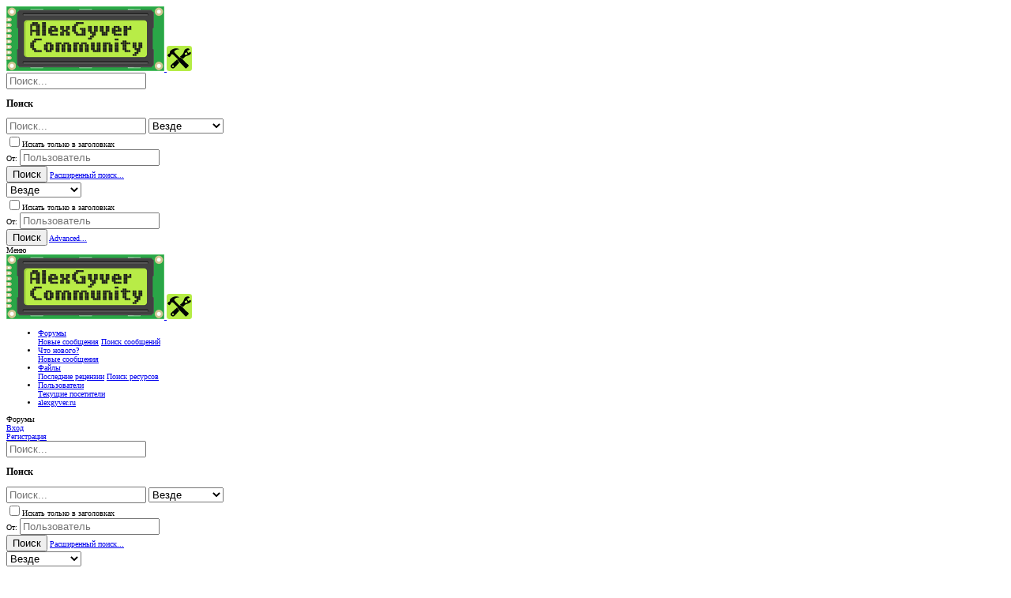

--- FILE ---
content_type: text/html; charset=utf-8
request_url: https://community.alexgyver.ru/threads/kaljan-na-arduino.6024/
body_size: 20555
content:
<!DOCTYPE html>









	
	





	
	


















	



















	











	































	



























	






	




































<html id="XF" lang="ru-RU" dir="LTR"
	  style="font-size: 62.5%;"
	  data-app="public"
	  data-template="thread_view"
	  data-container-key="node-4"
	  data-content-key="thread-6024"
	  data-logged-in="false"
	  data-cookie-prefix="xf_"
	  data-csrf="1766428811,41835854e0dba85e524c836d02354f9e"
	  class="has-no-js template-thread_view  uix_page--fixed uix_hasSectionLinks  uix_hasCrumbs uix_hasPageAction"
	   data-run-jobs="">
	<head>
		<meta charset="utf-8" />
		<meta http-equiv="X-UA-Compatible" content="IE=Edge" />
		<meta name="viewport" content="width=device-width, initial-scale=1, viewport-fit=cover">

		

		<title>Кальян на ардуино | AlexGyver Community</title>

		
			
		<meta name="description" content="Всем привет. Сделал подсветку колбы кальяна на ардуино и адресной светодиодной ленте.

Жду ваших идей доработки и реализации!

Сначала сделал только..." />
		<meta property="og:description" content="Всем привет. Сделал подсветку колбы кальяна на ардуино и адресной светодиодной ленте.

Жду ваших идей доработки и реализации!

Сначала сделал только подсветку с эффектом  огня, а потом решил добавить еще пару эффектов.
Схема подключения элементарная, чуть позже нарисую (хочу добвить еще плату..." />
		<meta property="twitter:description" content="Всем привет. Сделал подсветку колбы кальяна на ардуино и адресной светодиодной ленте.

Жду ваших идей доработки и реализации!

Сначала сделал только подсветку с эффектом  огня, а потом решил..." />
	
		
			<meta property="og:url" content="https://community.alexgyver.ru/threads/kaljan-na-arduino.6024/" />
		
			<link rel="canonical" href="https://community.alexgyver.ru/threads/kaljan-na-arduino.6024/" />
		

		
			
	
	
	<meta property="og:site_name" content="AlexGyver Community" />


		
		
			
	
	
	<meta property="og:type" content="website" />


		
		
			
	
	
	
		<meta property="og:title" content="Кальян на ардуино" />
		<meta property="twitter:title" content="Кальян на ардуино" />
	


		
		
		
		

		
			<meta name="theme-color" content="#2196f3" />
			<meta name="msapplication-TileColor" content="#2196F3">
		

		
	

	


	<link rel="preload" href="/styles/fonts/fa/fa-regular-400.woff2?_v=5.12.1" as="font" type="font/woff2" crossorigin="anonymous" />


	<link rel="preload" href="/styles/fonts/fa/fa-solid-900.woff2?_v=5.12.1" as="font" type="font/woff2" crossorigin="anonymous" />


<link rel="preload" href="/styles/fonts/fa/fa-brands-400.woff2?_v=5.12.1" as="font" type="font/woff2" crossorigin="anonymous" />

	
		
	

	<link rel="stylesheet" href="/css.php?css=public%3Anormalize.css%2Cpublic%3Acore.less%2Cpublic%3Aapp.less&amp;s=2&amp;l=2&amp;d=1759482359&amp;k=fda41311369b2aea948214c8ca3b390db894350f" />

	
		
			<link rel="stylesheet" href="/styles/uix/fonts/icons/material-icons/css/materialdesignicons.min.css" />	
		
	
	
	<link rel="stylesheet" href="/css.php?css=public%3ACMTV_Code_Prism_plugins.less%2Cpublic%3ACMTV_Code_code_block.less%2Cpublic%3ACMTV_QT_questions_only_forums.less%2Cpublic%3ACMTV_QT_thread_view.less%2Cpublic%3Abb_code.less%2Cpublic%3Amessage.less%2Cpublic%3Anotices.less%2Cpublic%3Ashare_controls.less%2Cpublic%3Ath_uix_threadStarterPost.less%2Cpublic%3Auix_extendedFooter.less%2Cpublic%3Auix_socialMedia.less%2Cpublic%3Aextra.less&amp;s=2&amp;l=2&amp;d=1759482359&amp;k=971a4263776a4c26e6fb6acf626c3ecb23891816" />



	
		<link href='//fonts.googleapis.com/css?family=Roboto:300,400,500,600,700' rel='stylesheet' type='text/css'>
	
	
		<script src="/js/xf/preamble.min.js?_v=c066e265"></script>
	
	
	<meta name="apple-mobile-web-app-capable" content="yes">


		
			<link rel="icon" type="image/png" href="https://community.alexgyver.ru/styles/uix/images/favicon_32b.svg" sizes="32x32" />
		
		
		

		

		
		
		<!-- Yandex.Metrika counter -->
<script type="text/javascript" >
   (function(m,e,t,r,i,k,a){m[i]=m[i]||function(){(m[i].a=m[i].a||[]).push(arguments)};
   m[i].l=1*new Date();
   for (var j = 0; j < document.scripts.length; j++) {if (document.scripts[j].src === r) { return; }}
   k=e.createElement(t),a=e.getElementsByTagName(t)[0],k.async=1,k.src=r,a.parentNode.insertBefore(k,a)})
   (window, document, "script", "https://mc.yandex.ru/metrika/tag.js", "ym");

   ym(91301917, "init", {
        clickmap:true,
        trackLinks:true,
        accurateTrackBounce:true
   });
</script>
<noscript><div><img src="https://mc.yandex.ru/watch/91301917" style="position:absolute; left:-9999px;" alt="" /></div></noscript>
<!-- /Yandex.Metrika counter -->

	









<script class="js-klEditorTemplates" type="application/json">
	false
</script>
</head>

	<body data-template="thread_view">
		<style>
	.uix_headerContainer .p-navSticky.is-sticky {
		top: 0 !important;
	}

	

	
	

	
	
	
		
			
			
				
			
		
	

	

	

		
		
		.uix_mainTabBar {top: 90px !important;}
		.uix_stickyBodyElement:not(.offCanvasMenu) {
			top: 110px !important;
			min-height: calc(100vh - 110px) !important;
		}
		.uix_sidebarInner .uix_sidebar--scroller {margin-top: 110px;}
		.uix_sidebarInner {margin-top: -110px;}
		.p-body-sideNavInner .uix_sidebar--scroller {margin-top: 110px;}
		.p-body-sideNavInner {margin-top: -110px;}
		.uix_stickyCategoryStrips {top: 110px !important;}
		#XF .u-anchorTarget {
			height: 110px;
			margin-top: -110px;
		}
	
		

		
			@media (max-width: 900px) {
		
				.p-sectionLinks {display: none;}

				

				.uix_mainTabBar {top: 50px !important;}
				.uix_stickyBodyElement:not(.offCanvasMenu) {
					top: 70px !important;
					min-height: calc(100vh - 70px) !important;
				}
				.uix_sidebarInner .uix_sidebar--scroller {margin-top: 70px;}
				.uix_sidebarInner {margin-top: -70px;}
				.p-body-sideNavInner .uix_sidebar--scroller {margin-top: 70px;}
				.p-body-sideNavInner {margin-top: -70px;}
				.uix_stickyCategoryStrips {top: 70px !important;}
				#XF .u-anchorTarget {
					height: 70px;
					margin-top: -70px;
				}

				
		
			}
		
	

	.uix_sidebarNav .uix_sidebar--scroller {max-height: calc(100vh - 70px);}
	
	
</style>




		<div id="jumpToTop"></div>

		

		<div class="uix_pageWrapper--fixed">
			<div class="p-pageWrapper" id="top">

				<div class="uix_headerContainer">
					<div class="uix_headerContainer--stickyFix"></div>
					
	
	



					

					

					
						
						
							<header class="p-header" id="header">
								<div class="p-header-inner">
									
						
							<div class="p-header-content">
								
									
										
	
	<div class="p-header-logo p-header-logo--image">
		<a class="uix_logo" href="/">
			
				<img src="/styles/uix/images/uix-logo.png"
					 alt="AlexGyver Community"
					 srcset="/styles/uix/images/uix-logo.png 2x" />
				
		</a>
		
			<a class="uix_logoSmall" href="/">
				<img src="/styles/uix/images/logo32g.svg"
					 alt="AlexGyver Community"
					 />
			</a>
		
	</div>


									

									
										<div class="p-nav-opposite">
											
												
		
			
				
				
					<div class="p-navgroup p-discovery">
						
							
	

							
	
		
		
			<div class="uix_searchBar">
				<div class="uix_searchBarInner">
					<form action="/search/search" method="post" class="uix_searchForm" data-xf-init="quick-search">
						<a class="uix_search--close">
							<i class="fa--xf far fa-window-close uix_icon uix_icon--close" aria-hidden="true"></i>
						</a>
						<input type="text" class="input js-uix_syncValue uix_searchInput uix_searchDropdown__trigger" autocomplete="off" data-uixsync="search" name="keywords" placeholder="Поиск..." aria-label="Поиск" data-menu-autofocus="true" />
						<a href="/search/"
						   class="uix_search--settings u-ripple"
						   data-xf-key="/"
						   aria-label="Поиск"
						   aria-expanded="false"
						   aria-haspopup="true"
						   title="Поиск">
							<i class="fa--xf far fa-cog uix_icon uix_icon--settings" aria-hidden="true"></i>
						</a>
						<span class=" uix_searchIcon">
							<i class="fa--xf far fa-search uix_icon uix_icon--search" aria-hidden="true"></i>
						</span>
						<input type="hidden" name="_xfToken" value="1766428811,41835854e0dba85e524c836d02354f9e" />
					</form>
				</div>

				
					<a class="uix_searchIconTrigger p-navgroup-link p-navgroup-link--iconic p-navgroup-link--search u-ripple"
					   aria-label="Поиск"
					   aria-expanded="false"
					   aria-haspopup="true"
					   title="Поиск">
						<i aria-hidden="true"></i>
					</a>
				

				
					<a href="/search/"
					   class="p-navgroup-link p-navgroup-link--iconic p-navgroup-link--search u-ripple js-uix_minimalSearch__target"
					   data-xf-click="menu"
					   aria-label="Поиск"
					   aria-expanded="false"
					   aria-haspopup="true"
					   title="Поиск">
						<i aria-hidden="true"></i>
					</a>
				

				<div class="menu menu--structural menu--wide" data-menu="menu" aria-hidden="true">
					<form action="/search/search" method="post"
						  class="menu-content"
						  data-xf-init="quick-search">
						<h3 class="menu-header">Поиск</h3>
						
						<div class="menu-row">
							
								<div class="inputGroup inputGroup--joined">
									<input type="text" class="input js-uix_syncValue" name="keywords" data-uixsync="search" placeholder="Поиск..." aria-label="Поиск" data-menu-autofocus="true" />
									
			<select name="constraints" class="js-quickSearch-constraint input" aria-label="Search within">
				<option value="">Везде</option>
<option value="{&quot;search_type&quot;:&quot;post&quot;}">Темы</option>
<option value="{&quot;search_type&quot;:&quot;post&quot;,&quot;c&quot;:{&quot;nodes&quot;:[4],&quot;child_nodes&quot;:1}}">Этот форум</option>
<option value="{&quot;search_type&quot;:&quot;post&quot;,&quot;c&quot;:{&quot;thread&quot;:6024}}">Эта тема</option>

			</select>
		
								</div>
								
						</div>

						
						<div class="menu-row">
							<label class="iconic"><input type="checkbox"  name="c[title_only]" value="1" /><i aria-hidden="true"></i><span class="iconic-label">Искать только в заголовках</span></label>

						</div>
						
						<div class="menu-row">
							<div class="inputGroup">
								<span class="inputGroup-text" id="ctrl_search_menu_by_member">От:</span>
								<input type="text" class="input" name="c[users]" data-xf-init="auto-complete" placeholder="Пользователь" aria-labelledby="ctrl_search_menu_by_member" />
							</div>
						</div>
						<div class="menu-footer">
							<span class="menu-footer-controls">
								<button type="submit" class="button--primary button button--icon button--icon--search"><span class="button-text">Поиск</span></button>
								<a href="/search/" class="button"><span class="button-text">Расширенный поиск...</span></a>
							</span>
						</div>

						<input type="hidden" name="_xfToken" value="1766428811,41835854e0dba85e524c836d02354f9e" />
					</form>
				</div>


				<div class="menu menu--structural menu--wide uix_searchDropdown__menu" aria-hidden="true">
					<form action="/search/search" method="post"
						  class="menu-content"
						  data-xf-init="quick-search">
						
						
							<div class="menu-row">

								<div class="inputGroup">
									<input name="keywords"
										   class="js-uix_syncValue"
										   data-uixsync="search"
										   placeholder="Поиск..."
										   aria-label="Поиск"
										   type="hidden" />
									
			<select name="constraints" class="js-quickSearch-constraint input" aria-label="Search within">
				<option value="">Везде</option>
<option value="{&quot;search_type&quot;:&quot;post&quot;}">Темы</option>
<option value="{&quot;search_type&quot;:&quot;post&quot;,&quot;c&quot;:{&quot;nodes&quot;:[4],&quot;child_nodes&quot;:1}}">Этот форум</option>
<option value="{&quot;search_type&quot;:&quot;post&quot;,&quot;c&quot;:{&quot;thread&quot;:6024}}">Эта тема</option>

			</select>
		
								</div>
							</div>
							

						
						<div class="menu-row">
							<label class="iconic"><input type="checkbox"  name="c[title_only]" value="1" /><i aria-hidden="true"></i><span class="iconic-label">Искать только в заголовках</span></label>

						</div>
						
						<div class="menu-row">
							<div class="inputGroup">
								<span class="inputGroup-text">От:</span>
								<input class="input" name="c[users]" data-xf-init="auto-complete" placeholder="Пользователь" />
							</div>
						</div>
						<div class="menu-footer">
							<span class="menu-footer-controls">
								<button type="submit" class="button--primary button button--icon button--icon--search"><span class="button-text">Поиск</span></button>
								<a href="/search/" class="button" rel="nofollow"><span class="button-text">Advanced...</span></a>
							</span>
						</div>

						<input type="hidden" name="_xfToken" value="1766428811,41835854e0dba85e524c836d02354f9e" />
					</form>
				</div>
			</div>
		
	
	

						
					</div>
				
				
	

			
		
	
											
										</div>
									
								
							</div>
						
					
								</div>
							</header>
						
					
					

					
					
					

					
						<div class="p-navSticky p-navSticky--all uix_stickyBar" data-top-offset-breakpoints="
						[
							{
								&quot;breakpoint&quot;: &quot;0&quot;,
								&quot;offset&quot;: &quot;0&quot;
							}
							
							
						]
					">
							
						<nav class="p-nav">
							<div class="p-nav-inner">
								
									
									
										
										
									<a class="p-nav-menuTrigger  badgeContainer" data-badge="0" data-xf-click="off-canvas" data-menu=".js-headerOffCanvasMenu" role="button" tabindex="0">
										<i aria-hidden="true"></i>
										<span class="p-nav-menuText">Меню</span>
									</a>
									
								

								
	
	<div class="p-header-logo p-header-logo--image">
		<a class="uix_logo" href="/">
			
				<img src="/styles/uix/images/uix-logo.png"
					 alt="AlexGyver Community"
					 srcset="/styles/uix/images/uix-logo.png 2x" />
				
		</a>
		
			<a class="uix_logoSmall" href="/">
				<img src="/styles/uix/images/logo32g.svg"
					 alt="AlexGyver Community"
					 />
			</a>
		
	</div>



								
									
										<div class="p-nav-scroller hScroller" data-xf-init="h-scroller" data-auto-scroll=".p-navEl.is-selected">
											<div class="hScroller-scroll">
												<ul class="p-nav-list js-offCanvasNavSource">
													
														<li>
															
	<div class="p-navEl u-ripple is-selected" data-has-children="true">
		
			
				
	
	<a href="/"
			class="p-navEl-link p-navEl-link--splitMenu "
			
			
			data-nav-id="forums"><span>Форумы</span></a>

				
					<a data-xf-key="1"
					   data-xf-click="menu"
					   data-menu-pos-ref="< .p-navEl"
					   class="p-navEl-splitTrigger"
					   role="button"
					   tabindex="0"
					   aria-label="Toggle expanded"
					   aria-expanded="false"
					   aria-haspopup="true">
					</a>
				
				
			
				
					<div class="menu menu--structural" data-menu="menu" aria-hidden="true">
						<div class="menu-content">
							
								
	
	
	<a href="/whats-new/posts/"
			class="menu-linkRow u-indentDepth0 js-offCanvasCopy "
			
			
			data-nav-id="newPosts"><span>Новые сообщения</span></a>

	

							
								
	
	
	<a href="/search/?type=post"
			class="menu-linkRow u-indentDepth0 js-offCanvasCopy "
			
			
			data-nav-id="searchForums"><span>Поиск сообщений</span></a>

	

							
						</div>
					</div>
				
			
			
			
		
			
	
</div>

														</li>
													
														<li>
															
	<div class="p-navEl u-ripple " data-has-children="true">
		
			
				
	
	<a href="/whats-new/"
			class="p-navEl-link p-navEl-link--splitMenu "
			
			
			data-nav-id="whatsNew"><span>Что нового?</span></a>

				
					<a data-xf-key="2"
					   data-xf-click="menu"
					   data-menu-pos-ref="< .p-navEl"
					   class="p-navEl-splitTrigger"
					   role="button"
					   tabindex="0"
					   aria-label="Toggle expanded"
					   aria-expanded="false"
					   aria-haspopup="true">
					</a>
				
				
			
				
					<div class="menu menu--structural" data-menu="menu" aria-hidden="true">
						<div class="menu-content">
							
								
	
	
	<a href="/whats-new/posts/"
			class="menu-linkRow u-indentDepth0 js-offCanvasCopy "
			 rel="nofollow"
			
			data-nav-id="whatsNewPosts"><span>Новые сообщения</span></a>

	

							
						</div>
					</div>
				
			
			
			
		
			
	
</div>

														</li>
													
														<li>
															
	<div class="p-navEl u-ripple " data-has-children="true">
		
			
				
	
	<a href="/resources/"
			class="p-navEl-link p-navEl-link--splitMenu "
			
			
			data-nav-id="xfrm"><span>Файлы</span></a>

				
					<a data-xf-key="3"
					   data-xf-click="menu"
					   data-menu-pos-ref="< .p-navEl"
					   class="p-navEl-splitTrigger"
					   role="button"
					   tabindex="0"
					   aria-label="Toggle expanded"
					   aria-expanded="false"
					   aria-haspopup="true">
					</a>
				
				
			
				
					<div class="menu menu--structural" data-menu="menu" aria-hidden="true">
						<div class="menu-content">
							
								
	
	
	<a href="/resources/latest-reviews"
			class="menu-linkRow u-indentDepth0 js-offCanvasCopy "
			
			
			data-nav-id="xfrmLatestReviews"><span>Последние рецензии</span></a>

	

							
								
	
	
	<a href="/search/?type=resource"
			class="menu-linkRow u-indentDepth0 js-offCanvasCopy "
			
			
			data-nav-id="xfrmSearchResources"><span>Поиск ресурсов</span></a>

	

							
						</div>
					</div>
				
			
			
			
		
			
	
</div>

														</li>
													
														<li>
															
	<div class="p-navEl u-ripple " data-has-children="true">
		
			
				
	
	<a href="/members/"
			class="p-navEl-link p-navEl-link--splitMenu "
			
			
			data-nav-id="members"><span>Пользователи</span></a>

				
					<a data-xf-key="4"
					   data-xf-click="menu"
					   data-menu-pos-ref="< .p-navEl"
					   class="p-navEl-splitTrigger"
					   role="button"
					   tabindex="0"
					   aria-label="Toggle expanded"
					   aria-expanded="false"
					   aria-haspopup="true">
					</a>
				
				
			
				
					<div class="menu menu--structural" data-menu="menu" aria-hidden="true">
						<div class="menu-content">
							
								
	
	
	<a href="/online/"
			class="menu-linkRow u-indentDepth0 js-offCanvasCopy "
			
			
			data-nav-id="currentVisitors"><span>Текущие посетители</span></a>

	

							
						</div>
					</div>
				
			
			
			
		
			
	
</div>

														</li>
													
														<li>
															
	<div class="p-navEl u-ripple " >
		
			
				
	
	<a href="https://alexgyver.ru/"
			class="p-navEl-link  "
			
			data-xf-key="5"
			data-nav-id="alexgyver"><span>alexgyver.ru</span></a>

				
				
			
			
			
		
			
	
</div>

														</li>
													
												</ul>
											</div>
										</div>
									

									
										<div class="uix_activeNavTitle">
											<span>
												
													Форумы
													
											</span>
										</div>
									
								

								
	


								
									<div class="p-nav-opposite">
										
											
		
			
				
					<div class="p-navgroup p-account p-navgroup--guest">
						
							
								
	
		
		
	
		
			<a href="/login/" class="p-navgroup-link p-navgroup-link--textual p-navgroup-link--logIn" data-xf-click="menu">
				<i></i>
				<span class="p-navgroup-linkText">Вход</span>
			</a>
			<div class="menu menu--structural menu--medium" data-menu="menu" aria-hidden="true" data-href="/login/"></div>
		
	
	
		
			<a href="/register/" class="p-navgroup-link u-ripple p-navgroup-link--textual p-navgroup-link--register" data-xf-click="overlay" data-follow-redirects="on">
				<i></i>
				<span class="p-navgroup-linkText">Регистрация</span>
			</a>
		
	

	

							
						
					</div>
				
				
					<div class="p-navgroup p-discovery">
						
							
	
		
	

							
	
		
		
			<div class="uix_searchBar">
				<div class="uix_searchBarInner">
					<form action="/search/search" method="post" class="uix_searchForm" data-xf-init="quick-search">
						<a class="uix_search--close">
							<i class="fa--xf far fa-window-close uix_icon uix_icon--close" aria-hidden="true"></i>
						</a>
						<input type="text" class="input js-uix_syncValue uix_searchInput uix_searchDropdown__trigger" autocomplete="off" data-uixsync="search" name="keywords" placeholder="Поиск..." aria-label="Поиск" data-menu-autofocus="true" />
						<a href="/search/"
						   class="uix_search--settings u-ripple"
						   data-xf-key="/"
						   aria-label="Поиск"
						   aria-expanded="false"
						   aria-haspopup="true"
						   title="Поиск">
							<i class="fa--xf far fa-cog uix_icon uix_icon--settings" aria-hidden="true"></i>
						</a>
						<span class=" uix_searchIcon">
							<i class="fa--xf far fa-search uix_icon uix_icon--search" aria-hidden="true"></i>
						</span>
						<input type="hidden" name="_xfToken" value="1766428811,41835854e0dba85e524c836d02354f9e" />
					</form>
				</div>

				
					<a class="uix_searchIconTrigger p-navgroup-link p-navgroup-link--iconic p-navgroup-link--search u-ripple"
					   aria-label="Поиск"
					   aria-expanded="false"
					   aria-haspopup="true"
					   title="Поиск">
						<i aria-hidden="true"></i>
					</a>
				

				
					<a href="/search/"
					   class="p-navgroup-link p-navgroup-link--iconic p-navgroup-link--search u-ripple js-uix_minimalSearch__target"
					   data-xf-click="menu"
					   aria-label="Поиск"
					   aria-expanded="false"
					   aria-haspopup="true"
					   title="Поиск">
						<i aria-hidden="true"></i>
					</a>
				

				<div class="menu menu--structural menu--wide" data-menu="menu" aria-hidden="true">
					<form action="/search/search" method="post"
						  class="menu-content"
						  data-xf-init="quick-search">
						<h3 class="menu-header">Поиск</h3>
						
						<div class="menu-row">
							
								<div class="inputGroup inputGroup--joined">
									<input type="text" class="input js-uix_syncValue" name="keywords" data-uixsync="search" placeholder="Поиск..." aria-label="Поиск" data-menu-autofocus="true" />
									
			<select name="constraints" class="js-quickSearch-constraint input" aria-label="Search within">
				<option value="">Везде</option>
<option value="{&quot;search_type&quot;:&quot;post&quot;}">Темы</option>
<option value="{&quot;search_type&quot;:&quot;post&quot;,&quot;c&quot;:{&quot;nodes&quot;:[4],&quot;child_nodes&quot;:1}}">Этот форум</option>
<option value="{&quot;search_type&quot;:&quot;post&quot;,&quot;c&quot;:{&quot;thread&quot;:6024}}">Эта тема</option>

			</select>
		
								</div>
								
						</div>

						
						<div class="menu-row">
							<label class="iconic"><input type="checkbox"  name="c[title_only]" value="1" /><i aria-hidden="true"></i><span class="iconic-label">Искать только в заголовках</span></label>

						</div>
						
						<div class="menu-row">
							<div class="inputGroup">
								<span class="inputGroup-text" id="ctrl_search_menu_by_member">От:</span>
								<input type="text" class="input" name="c[users]" data-xf-init="auto-complete" placeholder="Пользователь" aria-labelledby="ctrl_search_menu_by_member" />
							</div>
						</div>
						<div class="menu-footer">
							<span class="menu-footer-controls">
								<button type="submit" class="button--primary button button--icon button--icon--search"><span class="button-text">Поиск</span></button>
								<a href="/search/" class="button"><span class="button-text">Расширенный поиск...</span></a>
							</span>
						</div>

						<input type="hidden" name="_xfToken" value="1766428811,41835854e0dba85e524c836d02354f9e" />
					</form>
				</div>


				<div class="menu menu--structural menu--wide uix_searchDropdown__menu" aria-hidden="true">
					<form action="/search/search" method="post"
						  class="menu-content"
						  data-xf-init="quick-search">
						
						
							<div class="menu-row">

								<div class="inputGroup">
									<input name="keywords"
										   class="js-uix_syncValue"
										   data-uixsync="search"
										   placeholder="Поиск..."
										   aria-label="Поиск"
										   type="hidden" />
									
			<select name="constraints" class="js-quickSearch-constraint input" aria-label="Search within">
				<option value="">Везде</option>
<option value="{&quot;search_type&quot;:&quot;post&quot;}">Темы</option>
<option value="{&quot;search_type&quot;:&quot;post&quot;,&quot;c&quot;:{&quot;nodes&quot;:[4],&quot;child_nodes&quot;:1}}">Этот форум</option>
<option value="{&quot;search_type&quot;:&quot;post&quot;,&quot;c&quot;:{&quot;thread&quot;:6024}}">Эта тема</option>

			</select>
		
								</div>
							</div>
							

						
						<div class="menu-row">
							<label class="iconic"><input type="checkbox"  name="c[title_only]" value="1" /><i aria-hidden="true"></i><span class="iconic-label">Искать только в заголовках</span></label>

						</div>
						
						<div class="menu-row">
							<div class="inputGroup">
								<span class="inputGroup-text">От:</span>
								<input class="input" name="c[users]" data-xf-init="auto-complete" placeholder="Пользователь" />
							</div>
						</div>
						<div class="menu-footer">
							<span class="menu-footer-controls">
								<button type="submit" class="button--primary button button--icon button--icon--search"><span class="button-text">Поиск</span></button>
								<a href="/search/" class="button" rel="nofollow"><span class="button-text">Advanced...</span></a>
							</span>
						</div>

						<input type="hidden" name="_xfToken" value="1766428811,41835854e0dba85e524c836d02354f9e" />
					</form>
				</div>
			</div>
		
	
	

						
					</div>
				
				
	

			
		
	
											
	
		
	

	

										
									</div>
								
							</div>
							
						</nav>
					
							
		
			<div class="p-sectionLinks">
				<div class="pageContent">
					
						
							
								
								
								<div class="p-sectionLinks-inner hScroller" data-xf-init="h-scroller">
									<div class="hScroller-scroll">
										<ul class="p-sectionLinks-list">
											
												<li>
													
	<div class="p-navEl u-ripple " >
		
			
				
	
	<a href="/whats-new/posts/"
			class="p-navEl-link  "
			
			data-xf-key="alt+1"
			data-nav-id="newPosts"><span>Новые сообщения</span></a>

				
				
			
			
			
		
			
	
</div>

												</li>
											
												<li>
													
	<div class="p-navEl u-ripple " >
		
			
				
	
	<a href="/search/?type=post"
			class="p-navEl-link  "
			
			data-xf-key="alt+2"
			data-nav-id="searchForums"><span>Поиск сообщений</span></a>

				
				
			
			
			
		
			
	
</div>

												</li>
											
										</ul>
									</div>
								</div>
							
							
						
					
				</div>
			</div>
			
	
						</div>
						

					

					
	

					
	

					
	

					
	

					
				</div>

				
				<div class="offCanvasMenu offCanvasMenu--nav js-headerOffCanvasMenu" data-menu="menu" aria-hidden="true" data-ocm-builder="navigation">
					<div class="offCanvasMenu-backdrop" data-menu-close="true"></div>
					<div class="offCanvasMenu-content">
						
						<div class="sidePanel sidePanel--nav sidePanel--visitor">
	<div class="sidePanel__tabPanels">
		
		<div data-content="navigation" class="is-active sidePanel__tabPanel js-navigationTabPanel">
			
							<div class="offCanvasMenu-header">
								Меню
								<a class="offCanvasMenu-closer" data-menu-close="true" role="button" tabindex="0" aria-label="Закрыть"></a>
							</div>
							
							<div class="js-offCanvasNavTarget"></div>
							
							
						
		</div>
		
		
		
	</div>
</div>

						
					</div>
				</div>

				

				
	
		
	
		
			<div class="p-body-header">
				<div class="pageContent">
					
						
							<div class="uix_headerInner">
								
									
										<div class="p-title ">
											
												
													<h1 class="p-title-value">


	
Кальян на ардуино</h1>
												
											
										</div>
									

									
										<div class="p-description">
	<ul class="listInline listInline--bullet">
		<li>
			<i class="fa--xf far fa-user" aria-hidden="true" title="Автор темы"></i>
			<span class="u-srOnly">Автор темы</span>

			<a href="/members/diversant123.24419/" class="username  u-concealed" dir="auto" data-user-id="24419" data-xf-init="member-tooltip">diversant123</a>
		</li>
		<li>
			<i class="fa--xf far fa-clock" aria-hidden="true" title="Дата начала"></i>
			<span class="u-srOnly">Дата начала</span>

			<a href="/threads/kaljan-na-arduino.6024/" class="u-concealed"><time  class="u-dt" dir="auto" datetime="2021-10-14T16:13:15+0300" data-time="1634217195" data-date-string="14 Окт 2021" data-time-string="16:13" title="14 Окт 2021 в 16:13">14 Окт 2021</time></a>
		</li>
		
	</ul>
</div>
									
								
							</div>
						
						
					
				</div>
			</div>
		
	

	


				<div class="p-body">

					

					<div class="p-body-inner ">
						
						<!--XF:EXTRA_OUTPUT-->

						
	
		
	
		

		
	

	


						
	


						
	


						
	
		
	
	
	
		<div class="breadcrumb block ">
			<div class="pageContent">
				
					
						
							<ul class="p-breadcrumbs "
								itemscope itemtype="https://schema.org/BreadcrumbList">
								
									
		

		
		

		
			
			
	<li itemprop="itemListElement" itemscope itemtype="https://schema.org/ListItem">
		<a href="/" itemprop="item">
			
				<span itemprop="name">Форумы</span>
			
		</a>
		<meta itemprop="position" content="1" />
	</li>

		
		
			
			
	<li itemprop="itemListElement" itemscope itemtype="https://schema.org/ListItem">
		<a href="/#masterskaja.1" itemprop="item">
			
				<span itemprop="name">Мастерская</span>
			
		</a>
		<meta itemprop="position" content="2" />
	</li>

		
			
			
	<li itemprop="itemListElement" itemscope itemtype="https://schema.org/ListItem">
		<a href="/forums/proekty-uchastnikov.4/" itemprop="item">
			
				<span itemprop="name">Проекты участников</span>
			
		</a>
		<meta itemprop="position" content="3" />
	</li>

		
	
								
							</ul>
						
					
				
			</div>
		</div>
	

	

	


						
	


						
	<noscript><div class="blockMessage blockMessage--important blockMessage--iconic u-noJsOnly">JavaScript отключён. Чтобы полноценно использовать наш сайт, включите JavaScript в своём браузере.</div></noscript>

						
	<!--[if lt IE 9]><div class="blockMessage blockMessage&#45;&#45;important blockMessage&#45;&#45;iconic">Вы используете устаревший браузер. Этот и другие сайты могут отображаться в нём некорректно.<br />Вам необходимо обновить браузер или попробовать использовать <a href="https://www.google.com/chrome/browser/" target="_blank">другой</a>.</div><![endif]-->


						<div uix_component="MainContainer" class="uix_contentWrapper">

							
	


							
							
	

							
	

							
	

							
	


							<div class="p-body-main  ">

								

								
	

								<div uix_component="MainContent" class="p-body-content">
									<!-- ABOVE MAIN CONTENT -->
									
	

									
	

									
	

									
	

									
	

									<div class="p-body-pageContent">
										
	

										
	

										
	

										
	

										
	

										












	
	
	
		
	
	
	


	
	
	
		
	
	
	


	
	
		
	
	
	


	
	










	

	
		
	







	






<div class="block block--messages" data-xf-init="" data-type="post" data-href="/inline-mod/">

	
	


	<div class="block-outer"></div>

	<div class="block-outer js-threadStatusField"></div>

	<div class="block-container lbContainer"
		data-xf-init="lightbox select-to-quote"
		data-message-selector=".js-post"
		data-lb-id="thread-6024"
		data-lb-universal="0">

		<div class="block-body js-replyNewMessageContainer">
			

				
					

	


	

	
	<article class="message    message-threadStarterPost  message--post  js-post js-inlineModContainer  "
			 data-author="diversant123"
			 data-content="post-101519"
			 id="js-post-101519">

		<span class="u-anchorTarget" id="post-101519"></span>

		<div class="message-inner">
			<div class="message-cell message-cell--user">
				

	<section itemscope itemtype="https://schema.org/Person" class="message-user ">
		<div class="message-avatar ">
			<div class="message-avatar-wrapper">
				
					<a href="/members/diversant123.24419/" class="avatar avatar--s" data-user-id="24419" data-xf-init="member-tooltip">
			<img src="/data/avatars/s/24/24419.jpg?1603096413" srcset="/data/avatars/m/24/24419.jpg?1603096413 2x" alt="diversant123" class="avatar-u24419-s" itemprop="image" /> 
		</a>
				
				
			</div>
		</div>
		<div class="uix_messagePostBitWrapper">
			<div class="message-userDetails">
				<h4 class="message-name"><a href="/members/diversant123.24419/" class="username " dir="auto" data-user-id="24419" data-xf-init="member-tooltip" itemprop="name">diversant123</a></h4>
				<h5 class="userTitle message-userTitle" dir="auto" itemprop="jobTitle">★✩✩✩✩✩✩</h5>
				
				
					
						<div class="uix_originalPoster__icon" data-xf-init="tooltip" title="Original poster">
							<i class="fa--xf far fa-user-edit mdi mdi-account-edit" aria-hidden="true"></i>
						</div>
					
				
				
				
			</div>
			
			
				
				
					
						<div class="thThreads__message-userExtras">
					
							<div class="message-userExtras">
								
									
										<dl class="pairs pairs--justified">
											
												<dt>
													<span data-xf-init="tooltip" title="Регистрация">
														<i class="fa--xf far fa-user uix_icon uix_icon--user" aria-hidden="true"></i>
													</span>
												</dt>
											
											<dd>19 Окт 2020</dd>
										</dl>
									
									
										<dl class="pairs pairs--justified">
											
												<dt>
													<span data-xf-init="tooltip" title="Сообщения">
														<i class="fa--xf far fa-comments uix_icon uix_icon--messages" aria-hidden="true"></i>
													</span>
												</dt>
											
											<dd>17</dd>
										</dl>
									
									
										
											<dl class="pairs pairs--justified">
												
													<dt>
														<span data-xf-init="tooltip" title="Симпатии">
															<i class="fa--xf far fa-thumbs-up uix_icon uix_icon--like" aria-hidden="true"></i>
														</span>
													</dt>
												
												<dd>13</dd>
											</dl>
										
									
									
									
									
									
									
										

	

										
									
									
						
	

					
				
							</div>
						
							</div>
							<div class="thThreads__userExtra--toggle">
								<span class="thThreads__userExtra--trigger" data-xf-click="ththreads-userextra-trigger"></span>
							</div>
						
				
			
		</div>
		<span class="message-userArrow"></span>
	</section>

			</div>
			<div class="message-cell message-cell--main">
				<div class="message-main uix_messageContent js-quickEditTarget">

					<header class="message-attribution message-attribution--split">
						<div class="message-attribution-main">
							<a href="/threads/kaljan-na-arduino.6024/post-101519" class="u-concealed"
							   rel="nofollow">
								<time  class="u-dt" dir="auto" datetime="2021-10-14T16:13:15+0300" data-time="1634217195" data-date-string="14 Окт 2021" data-time-string="16:13" title="14 Окт 2021 в 16:13">14 Окт 2021</time>
							</a>
						</div>

						<ul class="message-attribution-opposite message-attribution-opposite--list">


							
							<li>
								<a href="/threads/kaljan-na-arduino.6024/post-101519"
								   data-xf-init="share-tooltip" data-href="/posts/101519/share"
								   rel="nofollow">
									<i class="fa--xf far fa-share-alt uix_icon uix_icon--share" aria-hidden="true"></i>
								</a>
							</li>
							
							
								<li>
									<a href="/threads/kaljan-na-arduino.6024/post-101519" rel="nofollow">
										#1
									</a>
								</li>
							
						</ul>
					</header>

					<div class="message-content js-messageContent">

						
						
						

						<div class="message-userContent lbContainer js-lbContainer "
							 data-lb-id="post-101519"
							 data-lb-caption-desc="diversant123 &middot; 14 Окт 2021 в 16:13">

							
								

	

							

							<article class="message-body js-selectToQuote">
								
								<div class="bbWrapper">Всем привет. Сделал подсветку колбы кальяна на ардуино и адресной светодиодной ленте.<br />
<br />
<b>Жду ваших идей доработки и реализации!</b><br />
<br />
Сначала сделал только подсветку с эффектом  огня, а потом решил добавить еще пару эффектов.<br />
Схема подключения элементарная, чуть позже нарисую (хочу добвить еще плату контроля заряда аккума)<br />
<br />
Видео работы прототипа:<br />
<div class="bbMediaWrapper">
	<div class="bbMediaWrapper-inner">
		<iframe src="https://www.youtube.com/embed/P35yxNsTzUw?wmode=opaque&start=0"
				width="560" height="315"
				frameborder="0" allowfullscreen="true"></iframe>
	</div>
</div><br />
<br />


<div class="bbCodeSpoiler">
	<button type="button" class="bbCodeSpoiler-button button--longText button" data-xf-click="toggle" data-xf-init="tooltip" title="Нажмите для открытия или закрытия спойлера"><span class="button-text">

		<span>Спойлер: <span class="bbCodeSpoiler-button-title">Код</span></span>
	</span></button>
	<div class="bbCodeSpoiler-content">
		<div class="bbCodeBlock bbCodeBlock--spoiler">
			<div class="bbCodeBlock-content">
	
	



	



	










<div class="bbCodeBlock bbCodeBlock--screenLimited bbCodeBlock--code language-cpp "
	 data-xf-init="CMTV-code-block">
	
	<div class="bbCodeBlock-header">
		<div class="bbCodeBlock-title">
			<span title="C++">
				hookan.ino:
			</span>
		</div>
		
		<div class="bbCodeBlock-actions">
			<i class="fa--xf far fa-expand-alt action action--expand action--hidden" aria-hidden="true" title="Expand" data-xf-init="tooltip" data-xf-click="CMTV-code-block-expand"></i>
			
			<i class="fa--xf far fa-compress-alt action action--collapse action--hidden" aria-hidden="true" title="Collapse" data-xf-init="tooltip" data-xf-click="CMTV-code-block-collapse"></i>
			
			<i class="fa--xf far fa-paste action action--copy" aria-hidden="true" title="Copy" data-xf-init="tooltip"></i>
		</div>
	</div>
	
	<div class="bbCodeBlock-content" dir="ltr">
		<pre class="bbCodeCode line-numbers" dir="ltr" data-line="" data-xf-init="CMTV-code-block-extend" data-lang="cpp"><code>#define NUM_LEDS 14    // количество светодиодов 84
#define LED_PIN 12     // пин ленты
#define BTN_PIN 3      // пин кнопки


uint8_t effect        = 1;   // номер эффекта
uint8_t total_effects = 5;   // всего эффектов

uint32_t safeDelay;


#include &lt;FastLED.h&gt;
#include &quot;GyverButton.h&quot;
#include &lt;EEPROM.h&gt;


GButton btn(BTN_PIN);
struct CRGB leds[NUM_LEDS];





void setup() {

  //Serial.begin(115200);
  //Serial.println(&quot;\nSTART!&quot;);

  effect = EEPROM.read(0);
  next_effect();

  // инициализация ленты
  LEDS.addLeds&lt;WS2811, LED_PIN, GRB&gt;(leds, NUM_LEDS);
  LEDS.setBrightness(255);  // ограничить максимальную яркость


}

void loop() {

  run_programm(effect);
  btnTick();

}




// функция эффектов
void run_programm(int effect){
    switch(effect){
      case 1: EFFECT_fire();                // огонь
              break;                                      
                   
      case 2: EFFECT_rainbow();             // радуга
              break;    

      case 3: EFFECT_rainbow2();
              break;
                     
      case 4: EFFECT_SnowSparkle();
              break;

      case 5: EFFECT_random_march();
              break;

    }
}</code></pre>
	</div>
	
	<div class="bbCodeBlock-grip resizer--hidden" data-xf-init="CMTV-code-block-resizer">
		<i class="fa--xf far fa-grip-horizontal" aria-hidden="true"></i>
	</div>
</div><br />

	
	



	



	










<div class="bbCodeBlock bbCodeBlock--screenLimited bbCodeBlock--code language-cpp "
	 data-xf-init="CMTV-code-block">
	
	<div class="bbCodeBlock-header">
		<div class="bbCodeBlock-title">
			<span title="C++">
				01_effects.ino:
			</span>
		</div>
		
		<div class="bbCodeBlock-actions">
			<i class="fa--xf far fa-expand-alt action action--expand action--hidden" aria-hidden="true" title="Expand" data-xf-init="tooltip" data-xf-click="CMTV-code-block-expand"></i>
			
			<i class="fa--xf far fa-compress-alt action action--collapse action--hidden" aria-hidden="true" title="Collapse" data-xf-init="tooltip" data-xf-click="CMTV-code-block-collapse"></i>
			
			<i class="fa--xf far fa-paste action action--copy" aria-hidden="true" title="Copy" data-xf-init="tooltip"></i>
		</div>
	</div>
	
	<div class="bbCodeBlock-content" dir="ltr">
		<pre class="bbCodeCode line-numbers" dir="ltr" data-line="" data-xf-init="CMTV-code-block-extend" data-lang="cpp"><code>/* =================================================== FIRE */


// настройки пламени
#define HUE_GAP 20      // заброс по hue
#define FIRE_STEP 15    // шаг огня
#define HUE_START 0     // начальный цвет огня (0 красный, 80 зелёный, 140 молния, 190 розовый)
#define MIN_BRIGHT 70   // мин. яркость огня
#define MAX_BRIGHT 255  // макс. яркость огня
#define MIN_SAT 245     // мин. насыщенность
#define MAX_SAT 255     // макс. насыщенность

int fire_counter = 0;

// ленивая жопа
#define FOR_i(from, to) for(int i = (from); i &lt; (to); i++)

void EFFECT_fire() {
  static uint32_t prevTime;

  // двигаем пламя
  if (millis() - prevTime &gt; 30) {
    prevTime = millis();
    int thisPos = 0, lastPos = 0;
    FOR_i(0, NUM_LEDS) {
      leds[i] = getFireColor((inoise8(i * FIRE_STEP, fire_counter)));
    }
    fire_counter += 10;
    LEDS.show();
  }
}

// возвращает цвет огня для одного пикселя
CRGB getFireColor(int val) {
  // чем больше val, тем сильнее сдвигается цвет, падает насыщеность и растёт яркость
  return CHSV(
           HUE_START + map(val, 0, 255, 0, HUE_GAP),                    // H
           constrain(map(val, 0, 255, MAX_SAT, MIN_SAT), 0, 255),       // S
           constrain(map(val, 0, 255, MIN_BRIGHT, MAX_BRIGHT), 0, 255)  // V
         );
}




/* ===================================================  EFFECT_rainbow */

int ihue = 0;

void EFFECT_rainbow() {
  if (millis() - safeDelay &gt; 15) {
    safeDelay = millis();
    ihue -= 1;
    fill_rainbow( leds, NUM_LEDS, ihue );
    LEDS.show();
  }
}





/* =================================================== EFFECT_rainbow2 */
DEFINE_GRADIENT_PALETTE ( heatmap2 ) {
  0,    255,    0,  0,
  127,  0,  0,    255,
  255,    255,    0,  0,
};

uint8_t startIndex = 0;

CRGBPalette16 myPal2 = heatmap2;

float mindex2 = (float)255 / NUM_LEDS;   // коэффициент перевода для палитры 1 к 1

void EFFECT_rainbow2(){
  if (millis() - safeDelay &gt; 20) {
    safeDelay = millis();
    for( int i = 0; i &lt; NUM_LEDS; ++i) {
        leds[i] = ColorFromPalette(myPal2, (i * mindex2 * .5) + startIndex);
    }
    startIndex += 2;
   
    FastLED.show();
  }
}






/* =================================================== EFFECT_SnowSparkle */

byte red = 5;
byte green = 0;
byte blue = 15;


uint32_t rndDelay;
int Pixel;

void EFFECT_SnowSparkle() {

    if (millis() - safeDelay &gt; 20) {
      safeDelay = millis();
     
      for (int i = 0; i &lt; NUM_LEDS; i++ ) {
        setPixel(i, red, green, blue);
      }
      FastLED.show();
    }
   
    if (millis() - rndDelay &gt; random(200, 1000)) {
      rndDelay = millis();

      Pixel = random(NUM_LEDS);
      setPixel(Pixel, 0xff, 0xff, 0xff);
      FastLED.show();
    }

}

void setPixel(int Pixel, byte red, byte green, byte blue) {
  leds[Pixel].r = red;
  leds[Pixel].g = green;
  leds[Pixel].b = blue;
}









/* =================================================== EFFECT_random_march */

int ledsX[NUM_LEDS][3];

void EFFECT_random_march() {
  if (millis() - safeDelay &gt; 120) {
    safeDelay = millis();
    copy_led_array();
    int iCCW;
    leds[0] = CHSV(random(0, 255), 255, 255);
    for (int idex = 1; idex &lt; NUM_LEDS ; idex++ ) {
      iCCW = adjacent_ccw(idex);
      leds[idex].r = ledsX[iCCW][0];
      leds[idex].g = ledsX[iCCW][1];
      leds[idex].b = ledsX[iCCW][2];
    }
    LEDS.show();
  }
}


void copy_led_array() {
  for (int i = 0; i &lt; NUM_LEDS; i++ ) {
    ledsX[i][0] = leds[i].r;
    ledsX[i][1] = leds[i].g;
    ledsX[i][2] = leds[i].b;
  }
}


int adjacent_ccw(int i) {
  int r;
  if (i &gt; 0) {
    r = i - 1;
  }
  else {
    r = NUM_LEDS - 1;
  }
  return r;
}</code></pre>
	</div>
	
	<div class="bbCodeBlock-grip resizer--hidden" data-xf-init="CMTV-code-block-resizer">
		<i class="fa--xf far fa-grip-horizontal" aria-hidden="true"></i>
	</div>
</div><br />

	
	



	



	










<div class="bbCodeBlock bbCodeBlock--screenLimited bbCodeBlock--code language-cpp "
	 data-xf-init="CMTV-code-block">
	
	<div class="bbCodeBlock-header">
		<div class="bbCodeBlock-title">
			<span title="C++">
				02_controls.ino:
			</span>
		</div>
		
		<div class="bbCodeBlock-actions">
			<i class="fa--xf far fa-expand-alt action action--expand action--hidden" aria-hidden="true" title="Expand" data-xf-init="tooltip" data-xf-click="CMTV-code-block-expand"></i>
			
			<i class="fa--xf far fa-compress-alt action action--collapse action--hidden" aria-hidden="true" title="Collapse" data-xf-init="tooltip" data-xf-click="CMTV-code-block-collapse"></i>
			
			<i class="fa--xf far fa-paste action action--copy" aria-hidden="true" title="Copy" data-xf-init="tooltip"></i>
		</div>
	</div>
	
	<div class="bbCodeBlock-content" dir="ltr">
		<pre class="bbCodeCode line-numbers" dir="ltr" data-line="" data-xf-init="CMTV-code-block-extend" data-lang="cpp"><code>// нажатие кнопки
void btnTick() {
    btn.tick();
   
    if (btn.isSingle()) {
      next_effect();
    }

    if (btn.isHolded()) {
     
    }

}



void next_effect() {
  effect++;
  if (effect &gt; total_effects) effect = 1;
  EEPROM.write(0, effect);
}</code></pre>
	</div>
	
	<div class="bbCodeBlock-grip resizer--hidden" data-xf-init="CMTV-code-block-resizer">
		<i class="fa--xf far fa-grip-horizontal" aria-hidden="true"></i>
	</div>
</div></div>
		</div>
	</div>
</div></div>
								<div class="js-selectToQuoteEnd">&nbsp;</div>
								
							</article>

							
								

	

							

							
						</div>

						

						
	

					</div>

					<div class="reactionsBar js-reactionsList is-active">
						
	
	
		<ul class="reactionSummary">
		
			<li><span class="reaction reaction--small reaction--1" data-reaction-id="1"><i aria-hidden="true"></i><img src="[data-uri]" class="reaction-sprite js-reaction" alt="Лойс +1" title="Лойс +1" /></span></li>
		
		</ul>
	


<span class="u-srOnly">Реакции:</span>
<a class="reactionsBar-link" href="/posts/101519/reactions" data-xf-click="overlay" data-cache="false"><bdi>Vladimar</bdi>, <bdi>Gorinych</bdi>, <bdi>Mularik</bdi> и 2 других</a>
					</div>

					<footer class="message-footer">
						

						<div class="js-historyTarget message-historyTarget toggleTarget" data-href="trigger-href"></div>
					</footer>
				</div>
			</div>
			
		</div>
	</article>

	

				
			
				
					

	


	
	<article class="message    message--post  js-post js-inlineModContainer  "
			 data-author="Lumenjer"
			 data-content="post-104049"
			 id="js-post-104049">

		<span class="u-anchorTarget" id="post-104049"></span>

		<div class="message-inner">
			<div class="message-cell message-cell--user">
				

	<section itemscope itemtype="https://schema.org/Person" class="message-user ">
		<div class="message-avatar ">
			<div class="message-avatar-wrapper">
				
					<a href="/members/lumenjer.27245/" class="avatar avatar--s" data-user-id="27245" data-xf-init="member-tooltip">
			<img src="https://secure.gravatar.com/avatar/76f60d51a5d7f7a1fdae13d1f733fd40?s=48" srcset="https://secure.gravatar.com/avatar/76f60d51a5d7f7a1fdae13d1f733fd40?s=96 2x" alt="Lumenjer" class="avatar-u27245-s" itemprop="image" /> 
		</a>
				
				
			</div>
		</div>
		<div class="uix_messagePostBitWrapper">
			<div class="message-userDetails">
				<h4 class="message-name"><a href="/members/lumenjer.27245/" class="username " dir="auto" data-user-id="27245" data-xf-init="member-tooltip" itemprop="name">Lumenjer</a></h4>
				<h5 class="userTitle message-userTitle" dir="auto" itemprop="jobTitle">★★★✩✩✩✩</h5>
				
				
				
				
			</div>
			
			
				
				
					
						<div class="thThreads__message-userExtras">
					
							<div class="message-userExtras">
								
									
										<dl class="pairs pairs--justified">
											
												<dt>
													<span data-xf-init="tooltip" title="Регистрация">
														<i class="fa--xf far fa-user uix_icon uix_icon--user" aria-hidden="true"></i>
													</span>
												</dt>
											
											<dd>10 Дек 2020</dd>
										</dl>
									
									
										<dl class="pairs pairs--justified">
											
												<dt>
													<span data-xf-init="tooltip" title="Сообщения">
														<i class="fa--xf far fa-comments uix_icon uix_icon--messages" aria-hidden="true"></i>
													</span>
												</dt>
											
											<dd>219</dd>
										</dl>
									
									
										
											<dl class="pairs pairs--justified">
												
													<dt>
														<span data-xf-init="tooltip" title="Симпатии">
															<i class="fa--xf far fa-thumbs-up uix_icon uix_icon--like" aria-hidden="true"></i>
														</span>
													</dt>
												
												<dd>111</dd>
											</dl>
										
									
									
									
									
									
									
										

	

										
											

	

										
									
									
						
	

					
				
							</div>
						
							</div>
							<div class="thThreads__userExtra--toggle">
								<span class="thThreads__userExtra--trigger" data-xf-click="ththreads-userextra-trigger"></span>
							</div>
						
				
			
		</div>
		<span class="message-userArrow"></span>
	</section>

			</div>
			<div class="message-cell message-cell--main">
				<div class="message-main uix_messageContent js-quickEditTarget">

					<header class="message-attribution message-attribution--split">
						<div class="message-attribution-main">
							<a href="/threads/kaljan-na-arduino.6024/post-104049" class="u-concealed"
							   rel="nofollow">
								<time  class="u-dt" dir="auto" datetime="2021-11-08T21:48:53+0300" data-time="1636397333" data-date-string="8 Ноя 2021" data-time-string="21:48" title="8 Ноя 2021 в 21:48">8 Ноя 2021</time>
							</a>
						</div>

						<ul class="message-attribution-opposite message-attribution-opposite--list">


							
							<li>
								<a href="/threads/kaljan-na-arduino.6024/post-104049"
								   data-xf-init="share-tooltip" data-href="/posts/104049/share"
								   rel="nofollow">
									<i class="fa--xf far fa-share-alt uix_icon uix_icon--share" aria-hidden="true"></i>
								</a>
							</li>
							
							
								<li>
									<a href="/threads/kaljan-na-arduino.6024/post-104049" rel="nofollow">
										#2
									</a>
								</li>
							
						</ul>
					</header>

					<div class="message-content js-messageContent">

						
						
						

						<div class="message-userContent lbContainer js-lbContainer "
							 data-lb-id="post-104049"
							 data-lb-caption-desc="Lumenjer &middot; 8 Ноя 2021 в 21:48">

							

							<article class="message-body js-selectToQuote">
								
								<div class="bbWrapper"><a href="/goto/post?id=101519"
		   class="bbCodeBlock-sourceJump"
		   data-xf-click="attribution"
		   data-content-selector="#post-101519"></a> <a href="https://community.alexgyver.ru/members/24419/" class="username" data-xf-init="member-tooltip" data-user-id="24419" data-username="@diversant123">@diversant123</a>, Не пробовали сделать как мини матрицу? Чтобы не только по краям диоды были, а еще и сверху.<br />
Переключать режимы под колбой не очень удобно, в идеале бы по WiFi, да и реакция на музыку не помешала бы. В таком случае за основу лучше всего брать Огненную Лампу (на ESP8266)</div>
								<div class="js-selectToQuoteEnd">&nbsp;</div>
								
							</article>

							

							
						</div>

						

						
	

					</div>

					<div class="reactionsBar js-reactionsList ">
						
					</div>

					<footer class="message-footer">
						

						<div class="js-historyTarget message-historyTarget toggleTarget" data-href="trigger-href"></div>
					</footer>
				</div>
			</div>
			
		</div>
	</article>

	

				
			
				
					

	


	
	<article class="message    message--post  js-post js-inlineModContainer  "
			 data-author="WoTeM"
			 data-content="post-122152"
			 id="js-post-122152">

		<span class="u-anchorTarget" id="post-122152"></span>

		<div class="message-inner">
			<div class="message-cell message-cell--user">
				

	<section itemscope itemtype="https://schema.org/Person" class="message-user ">
		<div class="message-avatar ">
			<div class="message-avatar-wrapper">
				
					<a href="/members/wotem.48108/" class="avatar avatar--s avatar--default avatar--default--dynamic" data-user-id="48108" data-xf-init="member-tooltip" style="background-color: #283593; color: #8c9eff">
			<span class="avatar-u48108-s">W</span> 
		</a>
				
				
			</div>
		</div>
		<div class="uix_messagePostBitWrapper">
			<div class="message-userDetails">
				<h4 class="message-name"><a href="/members/wotem.48108/" class="username " dir="auto" data-user-id="48108" data-xf-init="member-tooltip" itemprop="name">WoTeM</a></h4>
				<h5 class="userTitle message-userTitle" dir="auto" itemprop="jobTitle">✩✩✩✩✩✩✩</h5>
				
				
				
				
			</div>
			
			
				
				
					
						<div class="thThreads__message-userExtras">
					
							<div class="message-userExtras">
								
									
										<dl class="pairs pairs--justified">
											
												<dt>
													<span data-xf-init="tooltip" title="Регистрация">
														<i class="fa--xf far fa-user uix_icon uix_icon--user" aria-hidden="true"></i>
													</span>
												</dt>
											
											<dd>4 Май 2022</dd>
										</dl>
									
									
										<dl class="pairs pairs--justified">
											
												<dt>
													<span data-xf-init="tooltip" title="Сообщения">
														<i class="fa--xf far fa-comments uix_icon uix_icon--messages" aria-hidden="true"></i>
													</span>
												</dt>
											
											<dd>21</dd>
										</dl>
									
									
										
											<dl class="pairs pairs--justified">
												
													<dt>
														<span data-xf-init="tooltip" title="Симпатии">
															<i class="fa--xf far fa-thumbs-up uix_icon uix_icon--like" aria-hidden="true"></i>
														</span>
													</dt>
												
												<dd>1</dd>
											</dl>
										
									
									
									
									
									
									
										

	

										
											

	

										
									
									
						
	

					
				
							</div>
						
							</div>
							<div class="thThreads__userExtra--toggle">
								<span class="thThreads__userExtra--trigger" data-xf-click="ththreads-userextra-trigger"></span>
							</div>
						
				
			
		</div>
		<span class="message-userArrow"></span>
	</section>

			</div>
			<div class="message-cell message-cell--main">
				<div class="message-main uix_messageContent js-quickEditTarget">

					<header class="message-attribution message-attribution--split">
						<div class="message-attribution-main">
							<a href="/threads/kaljan-na-arduino.6024/post-122152" class="u-concealed"
							   rel="nofollow">
								<time  class="u-dt" dir="auto" datetime="2022-05-04T19:44:23+0300" data-time="1651682663" data-date-string="4 Май 2022" data-time-string="19:44" title="4 Май 2022 в 19:44">4 Май 2022</time>
							</a>
						</div>

						<ul class="message-attribution-opposite message-attribution-opposite--list">


							
							<li>
								<a href="/threads/kaljan-na-arduino.6024/post-122152"
								   data-xf-init="share-tooltip" data-href="/posts/122152/share"
								   rel="nofollow">
									<i class="fa--xf far fa-share-alt uix_icon uix_icon--share" aria-hidden="true"></i>
								</a>
							</li>
							
							
								<li>
									<a href="/threads/kaljan-na-arduino.6024/post-122152" rel="nofollow">
										#3
									</a>
								</li>
							
						</ul>
					</header>

					<div class="message-content js-messageContent">

						
						
						

						<div class="message-userContent lbContainer js-lbContainer "
							 data-lb-id="post-122152"
							 data-lb-caption-desc="WoTeM &middot; 4 Май 2022 в 19:44">

							

							<article class="message-body js-selectToQuote">
								
								<div class="bbWrapper">это больше подсветка для паяльника, а то я думал тут будет огромный вейпирище только калик</div>
								<div class="js-selectToQuoteEnd">&nbsp;</div>
								
							</article>

							

							
						</div>

						

						
	

					</div>

					<div class="reactionsBar js-reactionsList is-active">
						
	
	
		<ul class="reactionSummary">
		
			<li><span class="reaction reaction--small reaction--1" data-reaction-id="1"><i aria-hidden="true"></i><img src="[data-uri]" class="reaction-sprite js-reaction" alt="Лойс +1" title="Лойс +1" /></span></li>
		
		</ul>
	


<span class="u-srOnly">Реакции:</span>
<a class="reactionsBar-link" href="/posts/122152/reactions" data-xf-click="overlay" data-cache="false"><bdi>DRUZ</bdi></a>
					</div>

					<footer class="message-footer">
						

						<div class="js-historyTarget message-historyTarget toggleTarget" data-href="trigger-href"></div>
					</footer>
				</div>
			</div>
			
		</div>
	</article>

	

				
			
		</div>
	</div>

	
		<div class="block-outer block-outer--after">
			
				
				
				
					<div class="block-outer-opposite">
						
							<a href="/login/" class="button--link button" data-xf-click="overlay"><span class="button-text">
								Войдите или зарегистрируйтесь для ответа.
							</span></a>
						
					</div>
				
			
		</div>
	

	
	

</div>





<div class="blockMessage blockMessage--none">
	
	
		
		<div class="shareButtons shareButtons--iconic" data-xf-init="share-buttons" data-page-url="" data-page-title="" data-page-desc="">
			
				<span class="shareButtons-label">Поделиться:</span>
			

			<div class="shareButtons-buttons">
				

					

					

					

					

					

					
						<a class="shareButtons-button shareButtons-button--brand shareButtons-button--whatsApp" data-href="https://api.whatsapp.com/send?text={title}&nbsp;{url}">
							<i aria-hidden="true"></i>
							<span>WhatsApp</span>
						</a>
					

					
						<a class="shareButtons-button shareButtons-button--email" data-href="mailto:?subject={title}&amp;body={url}">
							<i aria-hidden="true"></i>
							<span>Электронная почта</span>
						</a>
					

					
						<a class="shareButtons-button shareButtons-button--link is-hidden" data-clipboard="{url}">
							<i aria-hidden="true"></i>
							<span>Ссылка</span>
						</a>
					
				
			</div>
		</div>
	

</div>


	
	




										
	

									</div>
									<!-- BELOW MAIN CONTENT -->
									
									
	

								</div>

								
	
		
	

	

							</div>
							
	

						</div>
						
	
		
	
		
		
	
		<div class="breadcrumb block p-breadcrumb--bottom">
			<div class="pageContent">
				
					
						
							<ul class="p-breadcrumbs p-breadcrumbs--bottom"
								itemscope itemtype="https://schema.org/BreadcrumbList">
								
									
		

		
		

		
			
			
	<li itemprop="itemListElement" itemscope itemtype="https://schema.org/ListItem">
		<a href="/" itemprop="item">
			
				<span itemprop="name">Форумы</span>
			
		</a>
		<meta itemprop="position" content="1" />
	</li>

		
		
			
			
	<li itemprop="itemListElement" itemscope itemtype="https://schema.org/ListItem">
		<a href="/#masterskaja.1" itemprop="item">
			
				<span itemprop="name">Мастерская</span>
			
		</a>
		<meta itemprop="position" content="2" />
	</li>

		
			
			
	<li itemprop="itemListElement" itemscope itemtype="https://schema.org/ListItem">
		<a href="/forums/proekty-uchastnikov.4/" itemprop="item">
			
				<span itemprop="name">Проекты участников</span>
			
		</a>
		<meta itemprop="position" content="3" />
	</li>

		
	
								
							</ul>
						
					
				
			</div>
		</div>
	

		
	

	

						
	

					</div>
				</div>

				
	
		
	<footer class="p-footer" id="footer">

		
			
<div class="uix_extendedFooter">
	<div class="pageContent">
		<div class="uix_extendedFooterRow">
			
			
				
	<div class="block" data-widget-definition="th_aboutUs">
    <div class="block-container block-container--noStripRadius">
        <h3 class="block-minorHeader">О сайте</h3>
        <ul class="block-body">
            <li class="block-row" style="text-align: justify">Официальное сообщество YouTube-канала AlexGyver. Здесь обсуждаются проекты автора и остальных участников форума, а также рождаются новые крутые идеи. У нас можно получить ответы на вопросы по техническим темам в разделе помощи, найти себе исполнителя или заказчика на разработку электроники и совместно заказать плату для проекта. Приятного общения!</li>
        </ul>
    </div>
</div>


	
		<div class="block" data-widget-id="23" data-widget-key="newPost" data-widget-definition="new_threads">
			<div class="block-container">
				
					<h3 class="block-minorHeader">
						<a href="/whats-new/" rel="nofollow">Новые темы</a>
					</h3>
					<ul class="block-body">
						
							<li class="block-row">
								
	<div class="contentRow">
		<div class="contentRow-figure">
			<a href="/members/artem-khe.147842/" class="avatar avatar--xxs avatar--default avatar--default--dynamic" data-user-id="147842" data-xf-init="member-tooltip" style="background-color: #827717; color: #f4ff81">
			<span class="avatar-u147842-s">A</span> 
		</a>
		</div>
		<div class="contentRow-main contentRow-main--close">
			<a href="/threads/kondensatory.32584/">Конденсаторы</a>

			<div class="contentRow-minor contentRow-minor--hideLinks">
				<ul class="listInline listInline--bullet">
					<li>Автор: Artem Khe</li>
					<li><time  class="u-dt" dir="auto" datetime="2025-12-21T21:16:12+0300" data-time="1766340972" data-date-string="21 Дек 2025" data-time-string="21:16" title="21 Дек 2025 в 21:16">Вчера в 21:16</time></li>
					<li>Ответы: 1</li>
				</ul>
			</div>
			<div class="contentRow-minor contentRow-minor--hideLinks">
				<a href="/forums/kunstkamera.22/">Кунсткамера</a>
			</div>
		</div>
	</div>

							</li>
						
							<li class="block-row">
								
	<div class="contentRow">
		<div class="contentRow-figure">
			<a href="/members/mishamyers.143368/" class="avatar avatar--xxs avatar--default avatar--default--dynamic" data-user-id="143368" data-xf-init="member-tooltip" style="background-color: #e65100; color: #ffd180">
			<span class="avatar-u143368-s">M</span> 
		</a>
		</div>
		<div class="contentRow-main contentRow-main--close">
			<a href="/threads/lgt8f328p-uxodit-v-reset-loop.32545/">LGT8F328P уходит в reset loop</a>

			<div class="contentRow-minor contentRow-minor--hideLinks">
				<ul class="listInline listInline--bullet">
					<li>Автор: mishaMyers</li>
					<li><time  class="u-dt" dir="auto" datetime="2025-12-21T14:30:32+0300" data-time="1766316632" data-date-string="21 Дек 2025" data-time-string="14:30" title="21 Дек 2025 в 14:30">Вчера в 14:30</time></li>
					<li>Ответы: 5</li>
				</ul>
			</div>
			<div class="contentRow-minor contentRow-minor--hideLinks">
				<a href="/forums/ehlektronika.7/">Электроника</a>
			</div>
		</div>
	</div>

							</li>
						
					</ul>
				
			</div>
		</div>
	

<div class="block" data-widget-id="21" data-widget-key="stats" data-widget-definition="forum_statistics">
	<div class="block-container">
		<h3 class="block-minorHeader">Статистика форума</h3>
		<div class="block-body block-row">
			<dl class="pairs pairs--justified">
				<dt>Темы</dt>
				<dd>6,888</dd>
			</dl>

			<dl class="pairs pairs--justified">
				<dt>Сообщения</dt>
				<dd>127,983</dd>
			</dl>

			<dl class="pairs pairs--justified">
				<dt>Пользователи</dt>
				<dd>125,292</dd>
			</dl>

			<dl class="pairs pairs--justified">
				<dt>Новый пользователь</dt>
				<dd><a href="/members/aash-vrn.148165/" class="username " dir="auto" data-user-id="148165" data-xf-init="member-tooltip">aash.vrn</a></dd>
			</dl>
		</div>
	</div>
</div>

			
		</div>
	</div>
</div>

		

		<div class="p-footer-inner">
			<div class="pageContent">
				<div class="p-footer-row">
					
						<div class="p-footer-row-main">
							<ul class="p-footer-linkList p-footer-choosers">
								
									
										<li><a id="uix_widthToggle--trigger" data-xf-init="tooltip" title="Toggle width" rel="nofollow"><i class="fa--xf far fa-compress-alt uix_icon uix_icon--collapse" aria-hidden="true"></i></a></li>
									
									
										<li><a href="/misc/style" data-xf-click="overlay" data-xf-init="tooltip" title="Выбор стиля" rel="nofollow">Светлый</a></li>
									
									
										<li><a href="/misc/language" data-xf-click="overlay" data-xf-init="tooltip" title="Выбор языка" rel="nofollow"><i class="fa fa-globe" aria-hidden="true"></i> Русский (RU)</a></li>
									
								
							</ul>
						</div>
					
				</div>
				<div class="p-footer-row-opposite">
					<ul class="p-footer-linkList">
						
							
								<li><a href="/cdn-cgi/l/email-protection#adccc1c8d5edccc1c8d5cad4dbc8df83dfd8" data-xf-click="">Обратная связь</a></li>
							
						

						
							<li><a href="/help/terms/">Условия и правила</a></li>
						

						
							<li><a href="/help/privacy-policy/">Политика конфиденциальности</a></li>
						

						
							<li><a href="/help/">Помощь</a></li>
						

						

						<li><a href="#top" title="Сверху" data-xf-click="scroll-to"><i class="fa fa-arrow-up" aria-hidden="true"></i></a></li>

						<li><a href="/forums/-/index.rss" target="_blank" class="p-footer-rssLink" title="RSS"><span aria-hidden="true"><i class="fa fa-rss"></i><span class="u-srOnly">RSS</span></span></a></li>
					</ul>
				</div>
			</div>
		</div>

		<div class="p-footer-copyrightRow">
			<div class="pageContent">
				<div class="uix_copyrightBlock">
					
						<div class="p-footer-copyright">
							
								<a href="https://xenforo.com" class="u-concealed" dir="ltr" target="_blank">Forum software by XenForo<sup>&reg;</sup> <span class="copyright">&copy; 2010-2020 XenForo Ltd.</span></a>
								<span class="thBranding"><span class="thBranding__pipe"> | </span><a href="https://www.themehouse.com/?utm_source=community.alexgyver.ru&utm_medium=xf2product&utm_campaign=product_branding" class="u-concealed" target="_BLANK" nofollow="nofollow">Style and add-ons by ThemeHouse</a></span>
								<div align="left">Локализация от <a href="https://xenforo.info/" target="_blank">XenForo.Info</a></div>
							
						</div>
					

					
				</div>
				
				
	
		
	
<ul class="uix_socialMedia">
	

	

	

	

	
		<li><a data-xf-init="tooltip" title="GitHub" target="_blank" href="https://github.com/AlexGyver">
				<i class="fa--xf far fa-github-alt fab uix_icon uix_icon--github" aria-hidden="true"></i>
			</a></li>
	

	

	

	

	

	

	

	

	

	

	
		<li><a data-xf-init="tooltip" title="YouTube" target="_blank" href="https://www.youtube.com/channel/UCgtAOyEQdAyjvm9ATCi_Aig">
				<i class="fa--xf far fa-youtube fab uix_icon uix_icon--youtube" aria-hidden="true"></i>
			</a></li>
	
</ul>

	

			</div>
		</div>
	</footer>

	


				
					<div class="uix_fabBar uix_fabBar--active">
						
							
								<div class="u-scrollButtons js-scrollButtons" data-trigger-type="both">
									<a href="#top" class="button--scroll ripple-JsOnly button" data-xf-click="scroll-to"><span class="button-text"><i class="fa--xf far fa-arrow-up" aria-hidden="true"></i><span class="u-srOnly">Сверху</span></span></a>
									
										<a href="#footer" class="button--scroll ripple-JsOnly button" data-xf-click="scroll-to"><span class="button-text"><i class="fa--xf far fa-arrow-down" aria-hidden="true"></i><span class="u-srOnly">Снизу</span></span></a>
									
								</div>
							
							
								
							
						
					</div>
				
				
				
			</div>
		</div>

		<div class="u-bottomFixer js-bottomFixTarget">
			
			
				
	
		
		
		

		<ul class="notices notices--bottom_fixer  js-notices"
			data-xf-init="notices"
			data-type="bottom_fixer"
			data-scroll-interval="6">

			
				
	<li class="notice js-notice notice--primary notice--cookie"
		data-notice-id="-1"
		data-delay-duration="0"
		data-display-duration="0"
		data-auto-dismiss="0"
		data-visibility="">
		
		<div class="uix_noticeInner">
			
			<div class="uix_noticeIcon">
				
					<i class="fa--xf far fa-info-circle mdi mdi-information" aria-hidden="true"></i>
				
			</div>

			
			<div class="notice-content">
				
				<div class="">
	На данном сайте используются файлы cookie, чтобы персонализировать контент и сохранить Ваш вход в систему, если Вы зарегистрируетесь.<br />
Продолжая использовать этот сайт, Вы соглашаетесь на использование наших файлов cookie.
</div>

<div class="u-inputSpacer u-alignCenter uix_cookieButtonRow">
	<a href="/account/dismiss-notice" class="js-noticeDismiss button--notice button button--icon button--icon--confirm"><span class="button-text">Принять</span></a>
	<a href="/help/cookies" class="button--notice button"><span class="button-text">Узнать больше...</span></a>
</div>
			</div>
		</div>
	</li>

			
		</ul>
	

			
		</div>

		<script data-cfasync="false" src="/cdn-cgi/scripts/5c5dd728/cloudflare-static/email-decode.min.js"></script><script>
	if (typeof (window.themehouse) !== 'object') {
		window.themehouse = {};
	}
	if (typeof (window.themehouse.settings) !== 'object') {
		window.themehouse.settings = {};
	}
	window.themehouse.settings = {
		common: {
			'20180112': {
				init: false,
			},
		},
		data: {
			version: '2.1.8.1.0',
			jsVersion: 'No JS Files',
			templateVersion: '2.1.2.0_Release',
			betaMode: 0,
			theme: '',
			url: 'https://community.alexgyver.ru/',
			user: '0',
		},
		inputSync: {},
		minimalSearch: {
			breakpoint: "900",
			dropdownBreakpoint: "900",
		},
		sidebar: {
            enabled: '1',
			link: '/uix/toggle-sidebar.json?t=1766428811%2C41835854e0dba85e524c836d02354f9e',
            state: '',
		},
        sidebarNav: {
            enabled: '',
			link: '/uix/toggle-sidebar-navigation.json?t=1766428811%2C41835854e0dba85e524c836d02354f9e',
            state: '',
		},
		fab: {
			enabled: 1,
		},
		checkRadius: {
			enabled: 0,
			selectors: '.p-footer-inner, .uix_extendedFooter, .p-nav, .p-sectionLinks, .p-staffBar, .p-header, #wpadminbar',
		},
		nodes: {
			enabled: 0,
		},
        nodesCollapse: {
            enabled: '1',
			link: '/uix/toggle-category.json?t=1766428811%2C41835854e0dba85e524c836d02354f9e',
			state: '',
        },
		widthToggle: {
			enabled: '1',
			link: '/uix/toggle-width.json?t=1766428811%2C41835854e0dba85e524c836d02354f9e',
			state: 'fixed',
		},
	}

	window.document.addEventListener('DOMContentLoaded', function() {
		
			try {
			   window.themehouse.common['20180112'].init();
			} catch(e) {
			   console.log('Error caught', e);
			}
		


		var jsVersionPrefix = 'No JS Files';
		if (typeof(window.themehouse.settings.data.jsVersion) === 'string') {
			var jsVersionSplit = window.themehouse.settings.data.jsVersion.split('_');
			if (jsVersionSplit.length) {
				jsVersionPrefix = jsVersionSplit[0];
			}
		}
		var templateVersionPrefix = 'No JS Template Version';
		if (typeof(window.themehouse.settings.data.templateVersion) === 'string') {
			var templateVersionSplit = window.themehouse.settings.data.templateVersion.split('_');
			if (templateVersionSplit.length) {
				templateVersionPrefix = templateVersionSplit[0];
			}
		}
		if (jsVersionPrefix !== templateVersionPrefix) {
			var splitFileVersion = jsVersionPrefix.split('.');
			var splitTemplateVersion = templateVersionPrefix.split('.');
			console.log('version mismatch', jsVersionPrefix, templateVersionPrefix);
		}

	});
</script>

		
	<script src="https://ajax.googleapis.com/ajax/libs/jquery/3.4.1/jquery.min.js"></script><script>window.jQuery || document.write('<script src="/js/vendor/jquery/jquery-3.4.1.min.js?_v=c066e265"><\/script>')</script>
	<script src="/js/vendor/vendor-compiled.js?_v=c066e265"></script>
	<script src="/js/xf/core-compiled.js?_v=c066e265"></script>
	<script src="/js/xf/code_block-compiled.js?_v=c066e265"></script>
<script src="/js/CMTV/Code/vendor/prism-plugins/line-numbers.min.js?_v=c066e265"></script>
<script src="/js/CMTV/Code/vendor/prism-plugins/line-highlight.min.js?_v=c066e265"></script>
<script src="/js/CMTV/Code/code-block.min.js?_v=c066e265"></script>
<script src="/js/CMTV/Code/code-block-actions.min.js?_v=c066e265"></script>
<script src="/js/CMTV/Code/code-block-resizer.min.js?_v=c066e265"></script>
<script src="/js/xf/notice.min.js?_v=c066e265"></script>
<script src="/js/themehouse/uix/ripple.min.js?_v=c066e265"></script>
<script src="/js/themehouse/global/20180112.min.js?_v=c066e265"></script>
<script src="/js/themehouse/uix/index.min.js?_v=c066e265"></script>
<script src="/js/themehouse/uix/vendor/hover-intent/jquery.hoverIntent.min.js?_v=c066e265"></script>
<script>

	$(".uix_sidebarInner .uix_sidebar--scroller").stick_in_parent({
		parent: '.p-body-main',
	});

	$(".p-body-sideNavInner .uix_sidebar--scroller").stick_in_parent({
		parent: '.p-body-main',
	});

	
		$(document).ready(function() {
			window.setTimeout(function() {
				themehouse.common[20180112].resizeFire()
			}, 100);
		})
	

</script>
<script>

	// detect android device. Added to fix the dark pixel bug https://github.com/Audentio/xf2theme-issues/issues/1055
	
	$(document).ready(function() {
		var ua = navigator.userAgent.toLowerCase();
		var isAndroid = ua.indexOf("android") > -1; //&& ua.indexOf("mobile");
	
		if(isAndroid) {
			$('html').addClass('device--isAndroid');
		}	
	})

</script>
<script>

		$(document).ready(function() {
			var sidebar = $('.p-body-sidebar');
			var backdrop = $('.p-body-sidebar [data-ocm-class="offCanvasMenu-backdrop"]');

			$('.uix_sidebarCanvasTrigger').click(function(e) {
				e.preventDefault();
				sidebar.addClass('offCanvasMenu offCanvasMenu--blocks is-active is-transitioning');
				$('body').addClass('sideNav--open');

				window.setTimeout(function() {
					sidebar.removeClass('is-transitioning');
				}, 250);

				$('.uix_sidebarInner').addClass('offCanvasMenu-content');
				backdrop.addClass('offCanvasMenu-backdrop');
				$('body').addClass('is-modalOpen');
			});

			backdrop.click(function() {
				sidebar.addClass('is-transitioning');
				sidebar.removeClass('is-active');

				window.setTimeout(function() {
					sidebar.removeClass('offCanvasMenu offCanvasMenu--blocks is-transitioning');
					$('.uix_sidebarInner').removeClass('offCanvasMenu-content');
					backdrop.removeClass('offCanvasMenu-backdrop');
					$('body').removeClass('is-modalOpen');
				}, 250);
			})
		});
	
</script>
<script>

	/****** OFF CANVAS ***/
	$(document).ready(function() {
		var panels = {
			navigation: {
				position: 1
			},
			account: {
				position: 2
			},
			inbox: {
				position: 3
			},
			alerts: {
				position: 4
			}
		};


		var tabsContainer = $('.sidePanel__tabs');

		var activeTab = 'navigation';

		var activeTabPosition = panels[activeTab].position;

		var generateDirections = function() {
			$('.sidePanel__tabPanel').each(function() {
				var tabPosition = $(this).attr('data-content');
				var activeTabPosition = panels[activeTab].position;

				if (tabPosition != activeTab) {
					if (panels[tabPosition].position < activeTabPosition) {
						$(this).addClass('is-left');
					}

					if (panels[tabPosition].position > activeTabPosition) {
						$(this).addClass('is-right');
					}
				}
			});
		};

		generateDirections();

		$('.sidePanel__tab').click(function() {
			$(tabsContainer).find('.sidePanel__tab').removeClass('sidePanel__tab--active');
			$(this).addClass('sidePanel__tab--active');

			activeTab = $(this).attr('data-attr');

			$('.sidePanel__tabPanel').removeClass('is-active');

			$('.sidePanel__tabPanel[data-content="' + activeTab + '"]').addClass('is-active');
			$('.sidePanel__tabPanel').removeClass('is-left').removeClass('is-right');
			generateDirections();
		});
	});

	/******** extra info post toggle ***********/

	$(document).ready(function() {
		XF.thThreadsUserExtraTrigger = XF.Click.newHandler({
			eventNameSpace: 'XFthThreadsUserExtraTrigger',

			init: function(e) {},

			click: function(e)
			{
				var parent =  this.$target.parents('.message-user');
				var triggerContainer = this.$target.parent('.thThreads__userExtra--toggle');
				var container = triggerContainer.siblings('.thThreads__message-userExtras');
				var child = container.find('.message-userExtras');
				var eleHeight = child.height();
				if (parent.hasClass('userExtra--expand')) {
					container.css({ height: eleHeight });
					parent.toggleClass('userExtra--expand');
					window.setTimeout(function() {
						container.css({ height: '0' });
						window.setTimeout(function() {
							container.css({ height: '' });
						}, 200);
					}, 17);

				} else {
					container.css({ height: eleHeight });
					window.setTimeout(function() {
						parent.toggleClass('userExtra--expand');
						container.css({ height: '' });
					}, 200);
				}
			}
		});

		XF.Click.register('ththreads-userextra-trigger', 'XF.thThreadsUserExtraTrigger');
	});

	/******** Backstretch images ***********/

	$(document).ready(function() {
		if ( 0 ) {

			$("body").addClass('uix__hasBackstretch');

			 $("body").backstretch([
				 "/styles/uix/images/bg/1.jpg","/styles/uix/images/bg/2.jpg","/styles/uix/images/bg/3.jpg"
		  ], {
				duration: 4000,
				fade: 500
			});

			$("body").css("zIndex","");
		}
	});

	// sidenav canvas blur fix

	$(document).ready(function(){
		$('.p-body-sideNavTrigger .button').click(function(){
			$('body').addClass('sideNav--open');
		});
	})

	$(document).ready(function(){
		$("[data-ocm-class='offCanvasMenu-backdrop']").click(function(){
			$('body').removeClass('sideNav--open');
		});
	})

	$(document).on('editor:start', function (m, ed) {
		if (typeof (m) !== 'undefined' && typeof (m.target) !== 'undefined') {
			var ele = $(m.target);
			if (ele.hasClass('js-editor')) {
				var wrapper = ele.closest('.message-editorWrapper');
				if (wrapper.length) {
					window.setTimeout(function() {
						var innerEle = wrapper.find('.fr-element');
						if (innerEle.length) {
							innerEle.focus(function (e) {
								$('html').addClass('uix_editor--focused')
							});
							innerEle.blur(function (e) {
								$('html').removeClass('uix_editor--focused')
							});
						}
					}, 0);
				}
			}
		}
	});

	// off canvas menu closer keyboard shortcut
	$(document).ready(function() {
		$(document.body).onPassive('keyup', function(e) {
			switch (e.key) {
				case 'Escape':
					$('.offCanvasMenu.is-active .offCanvasMenu-backdrop').click();
					return;
			}
		});
	});

</script>
<script>

	$(document).ready(function() {
		var uixMegaHovered = false;
		$('.uix-navEl--hasMegaMenu').hoverIntent({
			over: function() {
				if (uixMegaHovered) {
					menu = $(this).attr('data-nav-id');

					$('.p-nav').addClass('uix_showMegaMenu');

					$('.uix_megaMenu__content').removeClass('uix_megaMenu__content--active');

					$('.uix_megaMenu__content--' + menu).addClass('uix_megaMenu__content--active');
				}
			},
			timeout: 200,
		});

		$('.p-nav').mouseenter(function() {
			uixMegaHovered = true;
		});

		$('.p-nav').mouseleave(function() {
			$(this).removeClass('uix_showMegaMenu');
			uixMegaHovered = false;
		});
	});

</script>
<script>

		/******** signature collapse toggle ***********/
	$(window).on('load', function() {
		window.setTimeout(function() {
			var maxHeight = 100;

			/*** check if expandable ***/
			var eles = [];
	
			$('.message-signature').each(function() {
				var height = $(this).height();
				if (height > maxHeight) {
					eles.push($(this));
				}
			});
	
			for (var i = 0; i < eles.length; i++) {
				eles[i].addClass('message-signature--expandable');
			};

			/**** expand function ***/
			var expand = function(container, canClose) {
				var inner = container.find('.bbWrapper');
				var eleHeight = inner.height();
				var isExpanded = container.hasClass('message-signature--expanded');

				if (isExpanded) {
					if (canClose) {
						container.css({ height: eleHeight });
						container.removeClass('message-signature--expanded');
						window.setTimeout(function() {
							container.css({ height: maxHeight });
							window.setTimeout(function() {
								container.css({ height: '' });
							}, 200);
						}, 17);					
					}

				} else {
					container.css({ height: eleHeight });
					window.setTimeout(function() {
						container.addClass('message-signature--expanded');
						container.css({ height: '' });
					}, 200);
				}
			}

			/*** handle hover ***/
			

			/*** handle click ***/
			$('.uix_signatureExpand').click(function() {
				var container =  $(this).parent('.message-signature');
				expand(container, true);
			});
		}, 0);
	});

</script>

	
	




<script src="/js/themehouse/uix/defer.min.js?_v=c066e265" defer></script>


	
<script src="/js/themehouse/uix/deferFab.min.js?_v=c066e265" defer></script>


	
<script src="/js/themehouse/uix/deferNodesCollapse.min.js?_v=c066e265" defer></script>


	
<script src="/js/themehouse/uix/deferWidthToggle.min.js?_v=c066e265" defer></script>







	







	





	
	
	
	<script>
		jQuery.extend(true, XF.config, {
			// 
			userId: 0,
			enablePush: false,
			pushAppServerKey: '',
			url: {
				fullBase: 'https://community.alexgyver.ru/',
				basePath: '/',
				css: '/css.php?css=__SENTINEL__&s=2&l=2&d=1759482359',
				keepAlive: '/login/keep-alive'
			},
			cookie: {
				path: '/',
				domain: '',
				prefix: 'xf_',
				secure: true
			},
			csrf: '1766428811,41835854e0dba85e524c836d02354f9e',
			js: {"\/js\/xf\/code_block-compiled.js?_v=c066e265":true,"\/js\/CMTV\/Code\/vendor\/prism-plugins\/line-numbers.min.js?_v=c066e265":true,"\/js\/CMTV\/Code\/vendor\/prism-plugins\/line-highlight.min.js?_v=c066e265":true,"\/js\/CMTV\/Code\/code-block.min.js?_v=c066e265":true,"\/js\/CMTV\/Code\/code-block-actions.min.js?_v=c066e265":true,"\/js\/CMTV\/Code\/code-block-resizer.min.js?_v=c066e265":true,"\/js\/xf\/notice.min.js?_v=c066e265":true,"\/js\/themehouse\/uix\/ripple.min.js?_v=c066e265":true,"\/js\/themehouse\/global\/20180112.min.js?_v=c066e265":true,"\/js\/themehouse\/uix\/index.min.js?_v=c066e265":true,"\/js\/themehouse\/uix\/vendor\/hover-intent\/jquery.hoverIntent.min.js?_v=c066e265":true},
			css: {"public:CMTV_Code_Prism_plugins.less":true,"public:CMTV_Code_code_block.less":true,"public:CMTV_QT_questions_only_forums.less":true,"public:CMTV_QT_thread_view.less":true,"public:bb_code.less":true,"public:message.less":true,"public:notices.less":true,"public:share_controls.less":true,"public:th_uix_threadStarterPost.less":true,"public:uix_extendedFooter.less":true,"public:uix_socialMedia.less":true,"public:extra.less":true},
			time: {
				now: 1766428811,
				today: 1766350800,
				todayDow: 1,
				tomorrow: 1766437200,
				yesterday: 1766264400,
				week: 1765832400
			},
			borderSizeFeature: '2px',
			fontAwesomeWeight: 'r',
			enableRtnProtect: true,
			enableFormSubmitSticky: true,
			uploadMaxFilesize: 83886080,
			allowedVideoExtensions: ["m4v","mov","mp4","mp4v","mpeg","mpg","ogv","webm"],
			shortcodeToEmoji: true,
			visitorCounts: {
				conversations_unread: '0',
				alerts_unread: '0',
				total_unread: '0',
				title_count: true,
				icon_indicator: true
			},
			jsState: {},
			publicMetadataLogoUrl: '',
			publicPushBadgeUrl: 'https://community.alexgyver.ru/styles/default/xenforo/bell.png'
		});

		jQuery.extend(XF.phrases, {
			// 

CMTV_Code_copied: "Code copied to clipboard.",
			date_x_at_time_y: "{date} в {time}",
			day_x_at_time_y:  "{day} в {time}",
			yesterday_at_x:   "Вчера в {time}",
			x_minutes_ago:    "{minutes} мин. назад",
			one_minute_ago:   "1 минуту назад",
			a_moment_ago:     "Только что",
			today_at_x:       "Сегодня в {time}",
			in_a_moment:      "В настоящее время",
			in_a_minute:      "Менее минуты назад",
			in_x_minutes:     "Через {minutes} мин.",
			later_today_at_x: "Сегодня позже в {time}",
			tomorrow_at_x:    "Завтра в {time}",

			day0: "Воскресенье",
			day1: "Понедельник",
			day2: "Вторник",
			day3: "Среда",
			day4: "Четверг",
			day5: "Пятница",
			day6: "Суббота",

			dayShort0: "Вос",
			dayShort1: "Пон",
			dayShort2: "Вто",
			dayShort3: "Сре",
			dayShort4: "Чет",
			dayShort5: "Пят",
			dayShort6: "Суб",

			month0: "Январь",
			month1: "Февраль",
			month2: "Март",
			month3: "Апрель",
			month4: "Май",
			month5: "Июнь",
			month6: "Июль",
			month7: "Август",
			month8: "Сентябрь",
			month9: "Октябрь",
			month10: "Ноябрь",
			month11: "Декабрь",

			active_user_changed_reload_page: "Ваша сессия истекла. Перезагрузите страницу.",
			server_did_not_respond_in_time_try_again: "Сервер не ответил вовремя. Пожалуйста, попробуйте снова.",
			oops_we_ran_into_some_problems: "Упс! Мы столкнулись с некоторыми проблемами.",
			oops_we_ran_into_some_problems_more_details_console: "Упс! Мы столкнулись с некоторыми проблемами. Пожалуйста, попробуйте позже. Более детальную информацию об ошибке Вы можете посмотреть в консоли браузера.",
			file_too_large_to_upload: "Файл слишком большой для загрузки.",
			uploaded_file_is_too_large_for_server_to_process: "Загруженный файл слишком большой для обработки сервером.",
			files_being_uploaded_are_you_sure: "Файлы все ещё загружаются. Вы действительно хотите отправить эту форму?",
			attach: "Прикрепить файлы",
			rich_text_box: "Текстовое поле с поддержкой форматирования",
			close: "Закрыть",
			link_copied_to_clipboard: "Ссылка скопирована в буфер обмена.",
			text_copied_to_clipboard: "Скопировано в буфер обмена",
			loading: "Загрузка...",

			processing: "Обработка",
			'processing...': "Обработка...",

			showing_x_of_y_items: "Показано {count} из {total} элементов",
			showing_all_items: "Показаны все элементы",
			no_items_to_display: "Нет элементов для отображения",

			push_enable_notification_title: "Push-уведомления для сайта AlexGyver Community успешно активированы",
			push_enable_notification_body: "Спасибо за активацию push-уведомлений!"
		,
			"svStandardLib_time.day": "{count} day",
			"svStandardLib_time.days": "{count} дней",
			"svStandardLib_time.hour": "{count} hour",
			"svStandardLib_time.hours": "{count} часов",
			"svStandardLib_time.minute": "{count} минут",
			"svStandardLib_time.minutes": "{count} минут",
			"svStandardLib_time.month": "{count} month",
			"svStandardLib_time.months": "{count} месяцев",
			"svStandardLib_time.second": "{count} second",
			"svStandardLib_time.seconds": "{count} секунд",
			"svStandardLib_time.week": "time.week",
			"svStandardLib_time.weeks": "{count} недель",
			"svStandardLib_time.year": "{count} year",
			"svStandardLib_time.years": "{count} лет"

		});
	</script>

	<form style="display:none" hidden="hidden">
		<input type="text" name="_xfClientLoadTime" value="" id="_xfClientLoadTime" title="_xfClientLoadTime" tabindex="-1" />
	</form>

	

		
		
			<script type="text/template" id="xfReactTooltipTemplate">
			<div class="tooltip-content-inner">
				<div class="reactTooltip">
					
						<a href="#" class="reaction reaction--1" data-reaction-id="1"><i aria-hidden="true"></i><img src="[data-uri]" class="reaction-sprite js-reaction" alt="Лойс +1" title="Лойс +1" data-xf-init="tooltip" data-extra-class="tooltip--basic tooltip--noninteractive" /></a>
				
						<a href="#" class="reaction reaction--2" data-reaction-id="2"><i aria-hidden="true"></i><img src="[data-uri]" class="reaction-sprite js-reaction" alt="Красота! +2" title="Красота! +2" data-xf-init="tooltip" data-extra-class="tooltip--basic tooltip--noninteractive" /></a>
				
						<a href="#" class="reaction reaction--3" data-reaction-id="3"><i aria-hidden="true"></i><img src="[data-uri]" class="reaction-sprite js-reaction" alt="Ахах! +1" title="Ахах! +1" data-xf-init="tooltip" data-extra-class="tooltip--basic tooltip--noninteractive" /></a>
				
						<a href="#" class="reaction reaction--4" data-reaction-id="4"><i aria-hidden="true"></i><img src="[data-uri]" class="reaction-sprite js-reaction" alt="Вау +0" title="Вау +0" data-xf-init="tooltip" data-extra-class="tooltip--basic tooltip--noninteractive" /></a>
				
						<a href="#" class="reaction reaction--5" data-reaction-id="5"><i aria-hidden="true"></i><img src="[data-uri]" class="reaction-sprite js-reaction" alt="Ну такое -1" title="Ну такое -1" data-xf-init="tooltip" data-extra-class="tooltip--basic tooltip--noninteractive" /></a>
				
						<a href="#" class="reaction reaction--6" data-reaction-id="6"><i aria-hidden="true"></i><img src="[data-uri]" class="reaction-sprite js-reaction" alt="Аррр! -2" title="Аррр! -2" data-xf-init="tooltip" data-extra-class="tooltip--basic tooltip--noninteractive" /></a>
				
				</div>
				</div>
			</script>
		

		

		
	
		
	
	


	<script defer src="https://static.cloudflareinsights.com/beacon.min.js/vcd15cbe7772f49c399c6a5babf22c1241717689176015" integrity="sha512-ZpsOmlRQV6y907TI0dKBHq9Md29nnaEIPlkf84rnaERnq6zvWvPUqr2ft8M1aS28oN72PdrCzSjY4U6VaAw1EQ==" data-cf-beacon='{"version":"2024.11.0","token":"f987c3368fb7412799408c6c7b78e75c","r":1,"server_timing":{"name":{"cfCacheStatus":true,"cfEdge":true,"cfExtPri":true,"cfL4":true,"cfOrigin":true,"cfSpeedBrain":true},"location_startswith":null}}' crossorigin="anonymous"></script>
</body>
</html>







--- FILE ---
content_type: image/svg+xml
request_url: https://community.alexgyver.ru/styles/uix/images/logo32g.svg
body_size: 1902
content:
<?xml version="1.0" encoding="UTF-8" standalone="no"?>
<svg
   xmlns:dc="http://purl.org/dc/elements/1.1/"
   xmlns:cc="http://creativecommons.org/ns#"
   xmlns:rdf="http://www.w3.org/1999/02/22-rdf-syntax-ns#"
   xmlns:svg="http://www.w3.org/2000/svg"
   xmlns="http://www.w3.org/2000/svg"
   xmlns:sodipodi="http://sodipodi.sourceforge.net/DTD/sodipodi-0.dtd"
   xmlns:inkscape="http://www.inkscape.org/namespaces/inkscape"
   version="1.1"
   id="Слой_1"
   x="0px"
   y="0px"
   viewBox="0 0 31.999998 32.033539"
   xml:space="preserve"
   sodipodi:docname="favicon_32.svg"
   width="31.999998"
   height="32.033539"
   inkscape:version="1.0.1 (3bc2e813f5, 2020-09-07)"><metadata
   id="metadata25"><rdf:RDF><cc:Work
       rdf:about=""><dc:format>image/svg+xml</dc:format><dc:type
         rdf:resource="http://purl.org/dc/dcmitype/StillImage" /><dc:title></dc:title></cc:Work></rdf:RDF></metadata><defs
   id="defs23">
	

		
		
		
		
		
		
	</defs><sodipodi:namedview
   pagecolor="#ffffff"
   bordercolor="#666666"
   borderopacity="1"
   objecttolerance="10"
   gridtolerance="10"
   guidetolerance="10"
   inkscape:pageopacity="0"
   inkscape:pageshadow="2"
   inkscape:window-width="2560"
   inkscape:window-height="1377"
   id="namedview21"
   showgrid="false"
   inkscape:zoom="1.2727273"
   inkscape:cx="376.41207"
   inkscape:cy="398.45879"
   inkscape:window-x="-8"
   inkscape:window-y="-8"
   inkscape:window-maximized="1"
   inkscape:current-layer="Слой_1" />
<style
   type="text/css"
   id="style2">
	.st0{fill:#B5EC46;}
	.st1{fill:#000304;}
</style>
<g
   id="g879"
   transform="scale(0.04269106)"><rect
     style="fill:#b5ec46;fill-opacity:1"
     id="rect858"
     width="749.57141"
     height="750.35712"
     x="0"
     y="0"
     rx="80" /><path
     class="st1"
     d="m 345.8,107.1 c -42.1,-1.7 -77.5,15.2 -108.4,43.3 -14.5,13.2 -15.9,32.2 -2.6,47.5 14.2,16.4 29,32.3 44.2,47.8 28.4,29 57.3,57.5 86.1,86.3 7.3,7.3 13.7,14.5 26.3,13.5 18.2,-1.5 32,9.8 45.3,20.4 30.5,24.3 57,52.6 81.9,82.5 32,38.4 69.3,70.9 108.6,101.5 9.2,7.1 16.4,17.2 23,27 5.5,8.1 4.2,17.9 -2.4,25.1 -17.1,18.8 -34.4,37.5 -52.6,55.1 -15.8,15.2 -29.3,16.5 -43.1,6 -5.3,-4 -9.8,-9.3 -14.2,-14.3 -25.5,-28.7 -49.9,-58.5 -76.6,-86 -26.9,-27.7 -56.3,-53.1 -84.2,-79.9 -11.4,-11 -21.9,-22.9 -32.6,-34.6 -10.4,-11.2 -15.6,-25 -15.5,-39.9 0.1,-9.2 -3.1,-15.3 -9.3,-21.3 C 278.2,346.5 237,305.5 195.4,265 180.8,250.8 162.1,249.5 144,255.5 c -7.6,2.5 -12.9,11.8 -19.2,18.1 -0.3,0.3 -0.3,1 -0.2,1.4 6.4,13.2 -2.2,21.6 -10.1,29.7 -9,9.3 -18.4,18.4 -28.2,26.9 -5.6,4.9 -13,4.3 -18.4,-0.2 -13.7,-11.2 -26.8,-23.2 -39.7,-35.3 -4.2,-3.9 -4,-16.7 0,-22 9.8,-12.9 19.5,-26 30.4,-37.9 3.2,-3.4 10.5,-3.1 16,-4.3 1.1,-0.3 3,0.5 3.4,0 6.1,-8 16.6,-13.1 14.8,-26.2 -3.3,-24 6.2,-43.4 22.6,-60.4 49.8,-51.7 111.3,-72.6 181.8,-69.5 23.1,1 44.7,8.8 65.9,17.6 2.8,1.2 4.2,5.8 6.2,8.8 -3.1,1.6 -6.1,4.1 -9.3,4.7 -4.5,0.8 -9.1,0.2 -14.2,0.2 z"
     id="path6" /><path
     class="st1"
     d="m 606.5,145.9 c 8.5,18.3 16.7,36.5 25.3,54.7 6.3,13.3 6.4,13.2 20,6.9 17.4,-8 34.9,-16 52.4,-23.9 5.4,-2.5 9,-1.1 11,4.7 11.1,32.1 2.4,53.7 -29.2,75.5 -23.7,16.3 -50.2,25.6 -77.8,31.9 -42.5,9.6 -74.3,35 -102.5,66.5 -7.1,7.9 -14.2,15.7 -21.5,23.4 -3.6,3.9 -7.2,2.7 -10.7,-0.7 -17.9,-17.5 -36.6,-33.9 -58.8,-45.9 -4.7,-2.5 -10,-3.9 -14.7,-6.3 -2.1,-1.1 -4.7,-3 -5.2,-4.9 -0.4,-1.8 1.2,-4.7 2.8,-6.2 29,-26.6 59.8,-51.4 83.8,-83.2 15.2,-20.1 23.5,-42.8 31.1,-66.3 4.3,-13.2 10.2,-26 15.7,-38.8 10.7,-24.9 32.3,-38.1 55.4,-48.2 12.8,-5.6 27,-8.4 40.9,-10.6 19.5,-3 42.9,10.7 52,28.3 2.8,5.4 2.3,9 -3.5,11.7 -21.4,10 -42.7,20 -64,30.1 -0.7,0.4 -1.4,0.8 -2.5,1.3 z m 8.9,100.5 c -0.4,-1.4 -0.4,-2 -0.6,-2.4 -6.8,-14 -13.4,-28.1 -20.5,-42 -0.8,-1.5 -4.9,-3 -6.5,-2.2 -16.3,7.4 -32.5,15.2 -48.5,23.3 -1.6,0.8 -3.1,5.2 -2.3,6.9 6.1,13.6 12.6,27.1 19.6,40.3 1,1.8 5.6,3.7 7.3,2.9 16,-7.2 31.8,-15 47.6,-22.8 1.7,-0.7 2.8,-2.8 3.9,-4 z"
     id="path8" /><path
     class="st1"
     d="m 187.4,671.1 c -48.8,0 -82.8,-48.6 -62.6,-91.4 5.3,-11.1 16,-20 25.3,-28.8 27.2,-25.7 54.9,-50.9 82.4,-76.2 24.8,-22.8 49.5,-45.7 74.3,-68.5 3.8,-3.5 8.7,-2.3 9.5,2.4 4.6,26.2 19.5,46.6 36.6,65.8 5.5,6.1 11.6,11.7 17.4,17.5 3.5,3.5 4.2,7.1 0.6,11.1 -28.5,31.1 -56.5,62.5 -85.4,93.2 -20.2,21.4 -41.3,42 -62.3,62.6 -9.8,9.5 -22.4,12.3 -35.8,12.3 z m -25.5,-65.9 c 0.1,13.1 11.6,24.5 24.5,24.2 13.2,-0.3 24.5,-11.6 24.3,-24.5 -0.2,-12.8 -11.4,-24.1 -24.2,-24.3 -13.1,-0.1 -24.7,11.4 -24.6,24.6 z"
     id="path10" /><path
     class="st0"
     d="m 615.4,246.4 c -1.1,1.2 -2.2,3.3 -4,4.1 -15.8,7.8 -31.5,15.5 -47.6,22.8 -1.7,0.8 -6.4,-1.1 -7.3,-2.9 -6.9,-13.2 -13.4,-26.7 -19.6,-40.3 -0.8,-1.7 0.7,-6.1 2.3,-6.9 16,-8.1 32.2,-15.9 48.5,-23.3 1.6,-0.7 5.7,0.7 6.5,2.2 7.1,13.8 13.7,27.9 20.5,42 0.3,0.4 0.4,0.9 0.7,2.3 z"
     id="path12" /><path
     class="st0"
     d="m 161.9,605.2 c -0.1,-13.2 11.4,-24.7 24.6,-24.5 12.8,0.1 24.1,11.5 24.2,24.3 0.2,12.9 -11.1,24.2 -24.3,24.5 -12.8,0.3 -24.4,-11.1 -24.5,-24.3 z"
     id="path14" /></g>
</svg>
